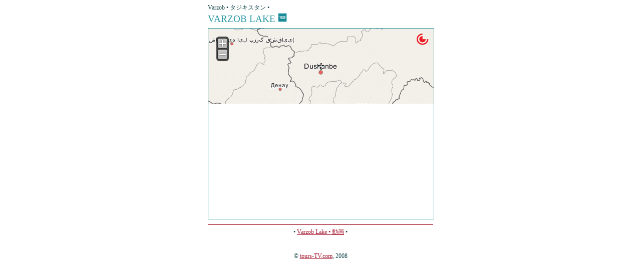

--- FILE ---
content_type: text/html; charset=UTF-8
request_url: http://tours-tv.com/ja/map/Varzob-Lake
body_size: 1964
content:
<!DOCTYPE html PUBLIC "-//W3C//DTD XHTML 1.0 Transitional//EN" 
"http://www.w3.org/TR/xhtml1/DTD/xhtml1-transitional.dtd">
<html>
<head>
<meta http-equiv="Content-Type" content="text/html; charset=UTF-8" />
<title> Varzob:  タジキスタン:  Varzob Lake マップ  - Tours TV</title>
<meta name="description" content="Tours TV - 動画: Varzob Lake ">
<meta name="keywords" content="Varzob Lake, video, tours">
<link href="http://tours-tv.com/css/popup.css" rel="stylesheet" type="text/css">
<script language="JavaScript" type="text/javascript" src="http://tours-tv.com/js/jquery-1.2.3.pack.js"></script>
<link rel="icon" href="http://tours-tv.com/favicon.ico" type="image/x-icon">

	<script src="http://maps.google.com/maps/api/js?sensor=false&libraries=adsense&language=ja&amp;key=AIzaSyCUYorrldhVKRUftiXtiCjrI7bPNgoi2Yk" type="text/javascript"></script>
	<script language="JavaScript" type="text/javascript" src="http://tours-tv.com/js/jquery-1.2.3.pack.js"></script>
<!--	<script language="JavaScript" type="text/javascript" src="http://tours-tv.com/js/jq_gmaps_v3.js"></script>-->
        <!--<script src="https://maps-js.apissputnik.ru/v0.3/sputnik_maps_bundle.min.js"></script>
        <link rel="stylesheet" href="https://maps-js.apissputnik.ru/v0.3/sputnik_maps_bundle.min.css" />-->
        <script language="JavaScript" type="text/javascript" src="http://tours-tv.com/js/initMap.js?ver=1"></script>

	
<script type="text/javascript" charset="utf-8">
var l='ja';
var maxAds=2;
</script>

<div style="height:6px;">
<!--LiveInternet counter--><script type="text/javascript"><!--
document.write("<img src='http://counter.yadro.ru/hit?r"+
escape(document.referrer)+((typeof(screen)=="undefined")?"":
";s"+screen.width+"*"+screen.height+"*"+(screen.colorDepth?
screen.colorDepth:screen.pixelDepth))+";u"+escape(document.URL)+
";h"+escape(document.title.substring(0,80))+";"+Math.random()+
"' width=1 height=1 alt=''>")//--></script><!--/LiveInternet-->
<!--Rating@Mail.ru counter-->
<script language="javascript" type="text/javascript"><!--
d=document;var a='';a+=';r='+escape(d.referrer);js=10;//--></script>
<script language="javascript1.1" type="text/javascript"><!--
a+=';j='+navigator.javaEnabled();js=11;//--></script>
<script language="javascript1.2" type="text/javascript"><!--
s=screen;a+=';s='+s.width+'*'+s.height;
a+=';d='+(s.colorDepth?s.colorDepth:s.pixelDepth);js=12;//--></script>
<script language="javascript1.3" type="text/javascript"><!--
js=13;//--></script><script language="javascript" type="text/javascript"><!--
d.write('<img src="http://d0.c6.b6.a1.top.mail.ru/counter'+'?id=1466383;js='+js+
a+';rand='+Math.random()+'" height="1" width="1" alt="top.mail.ru" border="0">');
if(11<js)d.write('<'+'!-- ')//--></script>
<noscript><img src="http://d0.c6.b6.a1.top.mail.ru/counter?js=na;id=1466383" 
height="1" width="1" alt="top.mail.ru" border="0"></noscript>
<script language="javascript" type="text/javascript"><!--
if(11<js)d.write('--'+'>');//--></script>
<!--// Rating@Mail.ru counter-->

<!-- begin of Top100 code -->
<script id="top100Counter" type="text/javascript" src="http://counter.rambler.ru/top100.jcn?1474970"></script><noscript><img src="http://counter.rambler.ru/top100.cnt?1474970" alt="" width="1" height="1" border="0"></noscript>
<!-- end of Top100 code -->
</div>
<div id="pagepop">

	<p style="margin:0px;">
		Varzob &#8226; 
		タジキスタン &#8226; 
		</p>
	
	<h1>Varzob Lake <span class="small">  
	<a href="#" class="gmaps_container" tabindex="1">
	<img class="imap" src="http://tours-tv.com/i/type25.gif" alt="Go to Varzob Lake " title="Go to  Varzob Lake " height="18" width="18"></a>
	</span></h1>


<span class="clear"></span>

<div style="padding:0px; margin:0px;">
<div id="mainbox">
<div id="map">
<!--<div id="gmaps_container"></div>-->
<div id="map_id"></div>
</div>
</div>
<span class="clear"></span>
</div>
<div class="clear">&nbsp;</div>
<div id="footer">
<p>&#8226; <a href="http://tours-tv.com/ja/video/Varzob-Lake">Varzob Lake &#8226; 動画</a> &#8226;</p>
<p><br>&copy; <a href="http://tours-tv.com/ja/" onclick="window.open('http://tours-tv.com/ja/', 'new2','scrollbars=1,resizable=1,menubar=1,status=1,toolbar=1'); 
return false;">tours-TV.com</a>, 2008</p>
</div>


<script type="text/javascript" charset="utf-8">

// add related icons to map
var locations_data={};
locations_data = { locations:[
{simpleContent: "Varzob Lake", 
maximizedContent: "",
latitude: 38.679044,
longitude: 68.782951,
zoom: 16,
icon:"/i/type25.gif"}

]};

var adformat=google.maps.adsense.AdFormat.VERTICAL_BANNER; //SKYSCRAPER ,BANNER, VERTICAL_BANNER

$(document).ready(function(){
	
	//$("#gmaps_container").addClass("gmaps_cont");
	//google.maps.event.addDomListener(window, 'load', initialize);
        initialize_map();
	
	
});



</script>
</head>
<body>

--- FILE ---
content_type: text/html; charset=UTF-8
request_url: http://wikimapia.org/
body_size: 9032
content:
<!DOCTYPE html PUBLIC "-//W3C//DTD XHTML 1.0 Transitional//EN" "https://www.w3.org/TR/xhtml1/DTD/xhtml1-transitional.dtd">
<html xmlns="https://www.w3.org/2000/svg"  xmlns:v="urn:schemas-microsoft-com:vml">
<head>
<meta http-equiv="content-type" content="text/html; charset=utf-8"/>
<title>Wikimapia - Let's describe the whole world!</title>
<meta name="description" content="Wikimapia is an online editable map - you can describe any place on Earth. Or just surf the map discovering tonns of already marked places." />
<link rel="shortcut icon" href="favicon.ico?660" />
<meta name="google" value="notranslate" />

<link rel="dns-prefetch" href="//maps.googleapis.com" />
<link rel="dns-prefetch" href="//maps.gstatic.com" />
<link rel="dns-prefetch" href="//mts0.googleapis.com" />
<link rel="dns-prefetch" href="//mts1.googleapis.com" />

<link rel="search" type="application/opensearchdescription+xml" title="Wikimapia places" href="https://wikimapia.org/opensearchdescription.xml" />
<!-- Google Maps script -->
<script src="https://maps.googleapis.com/maps/api/js?key=AIzaSyAM1xoacjOIxEUyfQfxbJ1zY0KmxbPDJE4"></script>

<!-- Base classes and utilities -->
<script type="text/javascript" src="
https://ajax.googleapis.com/ajax/libs/jquery/1.9.1/jquery.min.js"></script>
<!-- Wikimapia settings -->
<script type="text/javascript">
(function(settings){
  for(var key in settings){ this[key] = settings[key]; }
})({
      languageIso: "es",
      languagesNative: {"en":"English","es":"Español"},
      forceUserLanguage: parseInt('0', 10),
      stats: { objectsCount: 32772263 },
      cssJsVersion : 660,
      yandexMapsAPIkey : 'ANBRVFEBAAAAMWjqDAIA5eNDETex6Dr3NAcge471Uo4LhboAAAAAAAAAAACtmOfInU5-SDBVAiLMN8WO-L6iYA==',
      bingMapsAPIkey : 'Ak0SDzEKDE50fCHLzaoMkGi3Y_jzmlCLaMNHDChphowf02ZYHdLV3rhtoPlxeffM',
      wikimapiaTileUrlTemplate : 'http://i{picserver}.wikimapia.org/?x={x}&y={y}&zoom={zoom}&r={random}&type={type}&lng={lng}',
      facebookParams: {
        appId: 181571075315633,
        scope: 'email, user_about_me, publish_actions'
      },
      vkontakteParams: { appId: 3948073 },
      googlePlusParams: { appId: '109481717968938371706' },
      socketParams: {
        enable: 0,
        host: 'http://wikimapia.org' || window.location.host,
        port: parseInt('8080' || 90)
      },
//      cdn: { host: 'http://wikimapia.org' }
    });
</script>
<!--[if IE]>
  <style type="text/css">
    #map label { width: auto; display:inline; }
    #map img { max-width: none; max-height: none; }
    .dropdown-menu > li > a:hover, .dropdown-menu > li > a:focus {
      background: #dfdfdf !important;
      filter: none !important;
    }
  </style>
<![endif]-->

<!-- Packed Wikimapia stylesheets -->
<link rel="stylesheet" type="text/css" media="screen" href="/css/bootstrap.css?660" />
<link rel="stylesheet" type="text/css" media="screen" href="/css/app.css?660" />
</head>
<body class="index">
    <div id="fb-root"></div>
    <div id="interfaces-dump">
      <form id="search-form" class="form-search" name="search" method="post" action="/search/">
        <input type="hidden" name="x" value="" />
        <input type="hidden" name="y" value="" />
        <input type="hidden" name="z" value="" />
        <input type="hidden" name="qu" value="" />
        <input type="hidden" name="start" value="0" />
        <input type="hidden" name="jtype" value="" />
        <input type="hidden" name="try" value="0" />
        <div class="input-append dropdown">
            <input type="text" name="q" id="search-input" size="100" autocomplete="off" />
            <button type="submit" id="search-submit" class="btn btn-small btn-danger"><i class="icon icon-white icon-search"></i></button>
        </div>
      </form>
      <div id="coordtable-wrap"></div>
      <div id="dmap">
          <div class="nan">
              <a href="/about/" title="About Wikimapia">About Wikimapia</a>,
              <a href="/country/">All countries</a>,
              <a href="/country/USA/">USA</a>,
              <a href="/country/Canada/">Canada</a>,
              <a href="/country/United_Kingdom/">UK</a>,
              <a href="/country/Australia/">Australia</a>,
              <a href="/country/New_Zealand/">New Zealand</a>,
              <a href="/country/Germany/">Germany</a>,
              <a href="/country/Switzerland/">Switzerland</a>,
              <a href="/country/Italy/">Italy</a>,
              <a href="/country/France/">France</a>,
              <a href="/country/Spain/">Spain</a>,
              <a href="/country/Russia/">Russia</a>,
              <a href="/country/India/">India</a>,
              <a href="/country/Brazil/">Brazil</a> ...
              <hr><a href="/tags/">Tags directory</a>,
              <a href="/tags/lastadd/">Last adds</a>,
              <a href="/tags/moretags1/">Tags page 2</a>,
              <a href="/tags/moretags2/">Tags page 3</a>,
              <a href="/tags/moretags3/">Tags page 4</a>,
              <a href="/tags/moretags4/">Tags page 5</a>,
              <a href="/tags/moretags5/">Tags page 6</a>,
              <a href="/tags/moretags6/">Tags page 7</a>,
              <a href="/tags/moretags7/">Tags page 8</a>,
              <a href="/tags/moretags8/">Tags page 9</a>,
              <a href="/tags/moretags9/">Tags page 10</a> ...
              <a href="https://plus.google.com/109481717968938371706" id="google-plus-connection" rel="publisher">Google+</a>
          </div>
          <div class="description">
              <noscript>
                  Wikimapia is an online editable map - you can describe any place on Earth. Or just surf the map discovering tonns of already marked places.<br></noscript><div id="loading" class="wikimapia">Loading map...</div><noscript><br>We recommend to use a new browser, Firefox is preferrable.
              </noscript>
          </div>
      </div>
    </div>

    <!-- Packed Wikimapia scripts -->
    <script src="/js/application.js?660" type="text/javascript"></script>
    <script type="text/javascript">
    (function(ns){
        var params = ns.Utils.extend({
                                lat : parseFloat('42.3646'),
                lon : parseFloat('-71.1028'),
                lang : window.languageIso,
                localization: {"sets":{"all":{"add-place":"Add place","menu-map-on-your-page":"Map&nbsp;on&nbsp;your&nbsp;page","save-del-marked":"Place marked for deletion.","mtype-satellite":"Satellite","newmsg":"New messages (%1)","profile":"Profile","restore":"Restore","putonpage-text":"To place a part of this map on your site or blog, move\/resize the frame and copy the HTML code below to your page.","putonpage-text1":"Attention: if you want to make a link to this page, use URL on the top of your browser.","enter-username":"Please, enter correct username (only latin letters, numbers).","username-short":"Your username is too short.","enter-email":"Please, enter correct email.","passshort":"Your password is too short.","places-count":"%1 places","savebut":"save","cancelbut":"cancel","changelng-propose":"Change language???","chooselang":"Please, choose language.","filltitle":"Please, fill the title field.","wiki-incor":"Given Wikipedia link is incorrect. Check it or delete it.","zoomin-closer":"Please, ZOOM in closer","move-visible":"Move object to visible area","delete-ask":"Are you sure you want to delete this place?","ask-sure":"Are you sure you want to do this operation?","removebut":"remove","polygonbig":"Polygon is too big, reduce its size","maysendlink":"You may send the link of what you see on the map. Copy URL on the top of your browser!","dismeas":"Distance Measure","total":"Total: %1","show-menu-menu":"Menu","show-menu-zoomin":"Zoom in","created-review":"Note: you created this place, wait others to review it.","uvoted":"Note: you have already voted.","sendmbut":"Send message","ismessage":"Message:","isyourname":"Your username:","show-menu-history":"History","show-menu-add-language":"Add another language","show-menu-edit-page":"Edit","show-menu-photos":"Add\/manage photos","show-menu-polygon":"Edit outline","show-menu-delete":"Delete place","fittowbut":"fit to window","clearalpbut":"clear all points","logout-but":"Logout","user-choosepass2":"Passwords don't match","show-menu-undelete":"Undelete place","menu-forum":"Forum","watchlist":"Watchlist","menu-docs":"Wikimapia documentation","g-sat":"Google satellite","g-map":"Google map","g-hyb":"Google hybrid","g-ter":"Google terrain","transport":"Transport","road":"Road","railroad":"Railroad","ferry":"Ferry","river":"River","patches":"Terrain patches","water":"Water","land":"Land","default-search":"Search categories","no-matches":"No matches","more-lngs":"More languages","users-rank":"Users rank","join-us":"Join us","login":"Login","search-cat":"Search category","add-cat":"Add new category","viewthis":"View","cats":"Categories","editmap":"Edit map","maptype":"Map type","add-outline":"Add outline","click-to-prov":"Click to add information","surecanchan":"Are you sure you want to cancel changes?","alt-source":"Alternative sources","svchng":"Please, save changes.","road-edit":"Roads edit","railroad-edit":"Railroads edit","ferry-edit":"Ferry edit","river-edit":"Rivers edit","help":"help","adding-po":"Adding place outline","adding-po1":"Editing place outline","adding-water":"Adding water","adding-land":"Adding land","showing-cat":"Showing category","addcat":"add category...","rd-ctsaveroad":"Save changes before giving a name.","rd-startnew":"Start new","cancelaction":"Cancel action","rd-makecrossrd":"Make crossroad","rd-movsegabove":"Selected segment above","rd-movsegunder":"Selected segment under","rd-joinpoints":"Join points","rd-attachpoints":"Attach point","loading":"Loading...","rd-stopdraw":"Stop line draw","rd-attach":"Attach (default)","rd-delpoi":"Delete point","rd-type-dirt":"Dirt road","rd-type-courty":"Courtyard road","rd-type-stlow":"Street, low traffic","rd-type-roadhigh":"Road, high traffic","rd-type-highway":"Highway","rd-select":"Start to select","rd-insertpoi":"Insert point","rd-delseg":"Delete segment","rd-cancelsel":"Cancel selection","rd-setnewname":"Set new name","rd-editname":"Edit this name","rd-unsetname":"Clear (unset) name","rd-addriver":"Add riverside","rd-removeriver":"Remove riverside","properties":"Properties","rd-roadtype":"Road type","rd-direction":"Direction","rd-elevation":"Elevation level","rd-el-overpass":"Overpass","rd-el-groundroad":"Ground road","rd-el-tunnel":"Tunnel","saving":"Saving data...","hotel-booking":"Hotel booking","watchlist-countries":"Countries watchlist","pip-unbind-from-parent":"Detach from parent place","pip-alert-select-child-object":"Please, select nested place","zoomcontrol-zoom-in":"Zoom in","zoomcontrol-zoom-out":"Zoom out","zoomcontrol-house":"House","zoomcontrol-street":"Street","zoomcontrol-city":"City","zoomcontrol-country":"Country","zoomcontrol-world":"World","slidecontrol-north":"North","slidecontrol-south":"South","slidecontrol-east":"East","slidecontrol-west":"West","slidecontrol-home":"Home position","stats-menu-title":"Wikimapia statistics","history-rev-full":"revision","old-places":"old places","source-other":"Other","del-pl":"Deleted places","wikimapia-classic":"Wikimapia Classic","g-pan":"Google panoramio","menu-blog":"Wikimapia Blog","mtype-map":"Map","stats-km":"km","history-revert-ask":"You are going to discard this revision. Are you sure?","history-this":"This","history-was-cancelled-by":"was cancelled by rev.","history-undo-ful":"Undo this revision","you-are-creating-new-linear-10":"You are creating a new river name","you-are-creating-new-linear-2":"You are creating a new ferry route name","you-are-creating-new-linear-1":"You are creating a new railroad name","you-are-creating-new-linear-0":"You are creating a new street name","history-road-before":"Before","history-road-after":"After","history-road-lanes":"Lanes","history-road-str-name":"Name","history-road-view-rev":"Viewing revision %","history-road-prev-seg-pos":"Before","history-road-curr-seg-pos":"After","history-road-seg-prop-change":"Properties change","history-this-undo-rev":"This revision undo rev.","wiki-guidelines":"Wikimapia Guidelines","search-did-not-match3":"If you are sure this object exists - help us by","search-did-not-match4":"Adding it","special-pages":"Tools","statusgrid-title":"Status grid","sp-pages-all-levels":"All experience level","sp-pages-10-levels":"1+ level","sp-pages-20-levels":"2+ level","sp-pages-30-levels":"3+ level","sp-pages-40-levels":"4+ level","photos-moderation":"Photos moderation","map-shift":"Satellite images updates list","watchlist-watch-linear":"Linear objects","watchlist-watch-railroads":"Railroads","watchlist-watch-ferry":"Ferry","watchlist-watch-rivers":"Rivers","watchlist-watch-all":"All objects","bug-features-lists":"Bug\/features lists","access-message-banned":"You can't use this feature because you are limited","access-message-banned-communicate":"You temporarily can not use this feature because you are limited from sending PMs, posting in the forum and leaving comments (%details_link), but you can still edit the map.","access-message-banned-edit":"You temporarily can not use this feature because you are limited from editing the map (%details_link), but you can still post in the forum and send PMs.","access-message-banned-full":"You can not use this feature because you are banned (%details_link).","access-message-banned-details-link":"see details","common-please-exit-all-edits":"Please exit all edits!","common-sure-to-cancel-editing":"Are you sure to cancel editing?","mapshift-jsbutton-close":"Close","mapshift-jsbutton-clarify-points":"Set shift","mapshift-jsbutton-edit-points":"Edit points","mapshift-jsbutton-points-useless":"Shift has no effect","mapshift-jsbutton-save-points":"Save shift direction","mapshift-jsbutton-cancel-points-editing":"Cancel editing","mapshift-jsbutton-delete":"Unset shift","mapshift-jsbutton-approve":"Approve","mapshift-jsbutton-decline":"Decline","mapshift-sure-to-delete":"Are you sure to unset this mapshift?","mapshift-sure-to-sign":"Are you sure to sign this mapshift?","mapshift-sure-to-approve":"Are you sure to approve this mapshift?","mapshift-sure-to-decline":"Are you sure to decline this mapshift?","mapshift-points-editing-legend":"The first marker should be located at some specific point on the Wikimapia overlay, such as building corner or roads cross. The second marker should be located at a point on the satellite image that corresponds to the first point. <a href=\\\"http:\/\/wikimapia.org\/forum\/viewtopic.php?f=69&t=7850\\\">More information<\/a>.","mapshift-sure-to-mark-as-useless":"Are you sure that map overlay in this area match the satellite image?","mapshift-has-no-effect-legend":"This shift has no effect. If you disagree, then you need to set shift anchor points or to sign this shift with negative vote to recreate it.","inwiki-navi-prev":"Prev","inwiki-navi-next":"Next","inwiki-navi-photo-of":"Photo %1 of %2","statusgrid-link-to-this-square":"Link to this square","selected-segment-will-be-attached-0":"Selected segment will be attached to the road %1. You will be able to edit the description after save.","selected-segment-will-be-attached-1":"Selected segment will be attached to the railroad %1. You will be able to edit the description after save.","selected-segment-will-be-attached-2":"Selected segment will be attached to the ferry route %1. You will be able to edit the description after save.","selected-segment-will-be-attached-10":"Selected segment will be attached to the river %1. You will be able to edit the description after save.","statusgrid-button-close":"Close","statusgrid-zoom-farther":"(You are out of statistic range. Please zoom out.)","statusgrid-zoom-closer":"(You are out of statistic range. Please zoom in.)","statusgrid-button-back":"Back to status grid","history-rev-approved-by":"This revision is approved by: %1","history-rev-not-approved":"This revision is not approved","history-button-approve":"Approve","history-revision-comment-title":"Briefly describe the changes you have made","history-revision-comment-title-confirm":"Edit summary (optional):","history-revision-comment-open":"Enter edit summary (optional)","edit-set-protection":"Protect","edit-unset-protection":"Remove protection","edit-ask-protection":"You are going to protect this object. While protection is in place only Advanced Users will be able to edit it. After 7 days the protection will be removed automatically.%break%Please enter the reason:","edit-ask-unprotection":"You are going to remove protection from this object.%break%Please enter the reason:","access-message-protected":"Sorry, this object is temporary protected in response to an ongoing high risk of vandalism.","mapshift-jstoolbar-title":"Mapshift","mapshift-jstoolbar-welcome-question":"Please look carefully, does the map overlay match the satellite image?","mapshift-jsbutton-add-vector":"No, the overlay needs shifting","mapshift-jsbutton-edit-vector":"No, the overlay needs shifting","mapshift-jsbutton-useless-vector":"Yes, it is fine","mapshift-jsbutton-edit-area":"Edit shift area and options","mapshift-jsbutton-cancel-area-editing":"Cancel","mapshift-jsbutton-save-area":"Save shift area and options","mapshift-area-legend-shift-places":"Shift places","mapshift-area-legend-shift-linear":"Shift roads\/linear","mapshift-area-legend-yes":"Yes","mapshift-area-legend-no":"No","mapshift-area-legend-date-of-shift":"Date of satellite update","mapshift-area-legend-manual":"Manual","mapshift-area-legend-manual-link":"Map overlay shifting","mapshift-vector-legend-brief-help":"The first marker should be located at some specific point on the Wikimapia overlay, such as building corner or roads cross. The second marker should be located at a point on the satellite image that corresponds to the first point.","categories-system-create-new":"Create new category","categories-system-create-new-alert":"Are you sure you want to create category","watchlist-watch-comments":"Comments","rd-splitpoint":"Split point","linear-segment-author":"Author","apply":"apply","rd-type-bicycle":"Cycleway","rd-type-footwalk":"Footpath","rd-type-narrow":"Narrow guage","rd-type-lightrail":"Lightrail \/ Metro","rd-type-streetcar":"Streetcar","y-map":"Yandex Map","y-hyb":"Yandex Hybrid","y-sat":"Yandex Satellite","b-map":"Bing Map","b-hyb":"Bing Hybrid","b-sat":"Bing Satellite","o-map":"Ovi Map","o-hyb":"Ovy Hybrid","yh-sat":"Yahoo Satellite","mtype-woverlay":"Wikimapia Satellite","mtype-wmap":"Wikimapia Map","mapshift-area-legend-shift-vectors-list":"Details","mapshift-area-legend-shift-vectors-list-show":"show","mapshift-area-legend-shift-vectors-list-hide":"hide","mapshift-area-legend-shift-vectors-list-good":"Accepted vector","mapshift-area-legend-shift-vectors-list-bad":"Rejected vector","mapshift-area-legend-shift-vectors-list-none":"Shift is not needed","mapshift-area-legend-shift-vectors-list-empty":"This shift is empty","mapshift-area-legend-shift-vectors-needed-count":"This area requires %n% more users to participate","sp-pages-50-levels":"5+ level","geoloc":"My location","menu-report":"Report a bug","show-menu-cancel-deletion":"Cancel deletion","menu-about":"About Wikimapia","del-marked-short":"marked for deletion","you-are-attaching-to-linear-0":"You are attaching segments to the existing street","you-are-attaching-to-linear-1":"You are attaching segments to the existing railroad","you-are-attaching-to-linear-2":"You are attaching segments to the existing ferry route","you-are-attaching-to-linear-10":"You are attaching segments to the existing river","hotels-price-from":"from","wikimapia-extras":"Extras","wikimapia-old":"Old Wikimapia","level-up-1":"Thanks for joining us! As a registered user you have now been granted the first Wikimapia user level. Now you can edit places created by others and upload photos. Read more about editing the map <a href=\\\"http:\/\/wikimapia.org\/docs\/Quick_start\\\" target=\\\"_blank\\\">here<\/a>. Have a nice start and good luck!\\nPro tip: Taking the time to make accurate outlines with the polygon tool will give you more recognition.","level-up-11":"Excellent! You have reached the second user level. Now you can create and edit roads, rivers, railroads on Wikimapia. Read about how to edit linear features <a href=\\\"http:\/\/wikimapia.org\/docs\/Linear_features\\\" target=\\\"_blank\\\">here<\/a>. Don't stop!\\nPro tip: When marking roads and rivers, don't forget to zoom in more and add more points for curves. Quality is the road to success!","level-up-21":"You're unstoppable! It is now the third user level. Wikimapia community thanks you for your contribution!\\nPro tip: Adding a suitable category gives places an identity and makes searches much more easier!","level-up-31":"You have just reached 4th user level by sharing your knowledge and helping other people. Great, keep up the good work!\\nPro tip: Distinguishing between buildings and non-buildings with the building check box will make you distinguished!","level-up-41":"You have once again proved yourself as a knowledgeable and experienced user by reaching the 5th user level. Keep going!\\nPro tip: You'll get more exposure and your edits will be more interesting if you add a description about your places!","level-up-51":"Wow! Your user level is now 6. It's a real achievement! People from all over the world will be grateful for the knowledge and effort you've put into Wikimapia for them.\\nPro tip: People have <em>read<\/em> how good your places are, now let them <em>see<\/em> how good they are. Do this by adding photos of the places you mark!","level-up-61":"You have just reached the 7th user level. One more step and you will be on the on the top!","level-up-71":"User level 8! You are now at the top, we've ran out of levels! But it's not the end - please keep on bringing your knowledge to the world and see what's next.","answer-how-know":"Please take a couple of seconds to answer a question","question-how-know":"How did you learn about us?","answer-how-know-choose":"choose","answer-how-know-other-social":"Other social network","answer-how-know-other-search":"Other search engine","button-how-know-ok":"OK","button-how-know-skip":"Skip","answer-how-know-thank":"Thank you!","poly-click-to-start":"Click on the map to start drawing","poly-finish-polygon":"Finish polygon before saving","experience-points-count":"%1 experience points","switch-to-satellite":"Please, switch to satellite view in order to edit","add-poly-describe":"Outline the place on the map then describe it","edit-reset-sure":"Are you sure you want to do that? Your input will be lost!","all-tools":"All tools","topmenu-donate":"Donate to Wikimapia","cityguide-tab-map-meta-descr":"Map of %city% city \u2013 Explore city map of %city% city with hospitals, hotels, airports, roads, museums etc.","cityguide-tab-map-meta-keywords":"%city% map, %city% city map, map of %city%","cityguide-tab-tagged-title":"%category% in %city% city","cityguide-tab-tagged-meta-keywords":"%city% %category% list, %category% of %city%","cityguide-page-num-title":"Page %num%","cityguide-tab-streets-meta-descr":"Complete list of streets in %city% city. All streets in %city% city","cityguide-tab-streets-meta-keywords":"%city% city streets,streets of %city% city","cityguide-photos-title":"%place% in %city% city","cityguide-tab-photos-meta-descr":"Best photos of %city% city. Recent photos in %city% city","cityguide-tab-photos-meta-keywords":"%city% city photos, photos of %city% city","cityguide-tab-main-title-button":"Overview","cityguide-tab-map-title-button":"Map","cityguide-tab-comments-title-button":"Comments","cityguide-tab-photos-title-button":"Photos","cityguide-tab-tags-title-button":"Tags","cityguide-tab-streets-title-button":"Streets","show-menu-promote":"Promote this place","poly-rotate":"Rotate","poly-rotate-stop":"Stop rotating","done":"Done","cityguide-tag-objects-text":"Browse all %city% city places with category \\\"%category%\\\". All of them were added by volunteers and locals around the world.","poly-scale":"Scale","poly-scale-stop":"Stop scaling","search-for":"Search for %1","add-place-here":"Add new place here","category-activity":"Activity","poly-edit":"Edit","no-objects-found":"No objects found","no-objects-selected":"No objects selected","edit-bounds":"Edit bounds to contain objects you want to edit","select-edit-polygons":"Select objects and edit their outlines","show-objects":"Show objects","something-wrong":"Something went wrong, please repeat the last action","poly-delete-outline":"Delete outline","poly-cancel-edit":"Cancel your edit","poly-continue-drawing":"Continue drawing","poly-continue-editing":"Continue editing","ny-notification":"Win a New Year present from Wikimapia!","show-menu-on-map":"Show on map","distlistbut":"Back to list","linear-cancel-edit":"Discard your edit","linear-continue-editing":"Continue editing","h-map":"Here Map","h-sat":"Here Satellite","h-hyb":"Here Hybrid","edit-unfinished-exit":"You haven't finished editing. Do you want to leave without saving?","exit-editor":"You are going to exit editor","show-menu-cancel-undeletion":"Cancel undeletion","delete-select-reason":"Please, select a reason","polygon-merge-points":"Merge points","polygon-close-poly":"Close outline","polygon-merge-leave":"Leave as is","poly-ortho":"Square the corners","poly-circularize":"Turn into circle","poly-scale-cancel":"Cancel scaling","poly-rotate-cancel":"Cancel rotation","poly-click-to-complete":"Click first point to complete drawing","category-no-objects-found":"No objects found, zoom out or drag the map","awards-tell-friends":"Tell your friends:","motto":"Wikimapia - Let's describe the whole world!"}},"name":"English","lang":"en"},
                langName : window.languagesNative[window.languageIso],
                zoom : 12,
                user: {"newMessages":0,"id":0,"name":"","level":1}
            }, ns.Control.URLHash.parseHash(window.location.hash, true));
	params.base   = "w";
        params.center = new ns.LatLng(params.lat, params.lon);
        params.lang = ns.Lang.selectUserLanguage(params.lang, this.forceUserLanguage);
        this.app = new ns.App(params);
    })(window.Wikimapia);
    </script>
</body>
</html>


--- FILE ---
content_type: text/css
request_url: http://wikimapia.org/css/app.css?660
body_size: 52164
content:
body{padding:0}html,body{overflow:hidden;height:100%;min-height:100%}body.index{background:url('[data-uri]') no-repeat center center}#wikimapia{width:100%;height:100%;background:#fdfdfd;min-height:100%}#interfaces-dump{display:none}.hidden{display:none}.shown,.show{display:block}#wm-NY{padding:10px;background:#fff;border:1px solid #999;-webkit-box-shadow:0 0 5px rgba(0,0,0,.5);-moz-box-shadow:0 0 5px rgba(0,0,0,.5);box-shadow:0 0 5px rgba(0,0,0,.5);max-height:300px;overflow:auto}#wm-NY .data{font-size:11px}::-webkit-scrollbar{width:10px;height:6px}::-webkit-scrollbar-button:start:decrement,::-webkit-scrollbar-button:end:increment{height:0;display:block;background-color:transparent}::-webkit-scrollbar-track-piece{background-color:transparent;-webkit-border-radius:6px}::-webkit-scrollbar-thumb:vertical{height:50px;width:8px;margin:0 1px;background-color:#999;-webkit-border-radius:6px}::-webkit-scrollbar-thumb:horizontal{width:50px;background-color:#999;-webkit-border-radius:3px}#map{min-height:100%;width:100%;height:100%;background:#ccd;overflow:hidden;position:relative;z-index:1100;margin-left:0;margin-right:0}#map #map-center-cross{position:absolute;width:13px;height:13px;top:50%;left:50%;margin:-6px 0 0 -6px;pointer-events:none;z-index:800}#wikimapia-top-panel{width:100%;height:30px;display:block;position:absolute;top:0;left:0;z-index:1900;-webkit-box-shadow:0 0 5px #000;-moz-box-shadow:0 0 5px #000;box-shadow:0 0 5px #000}#wikimapia-top-panel.embedded,#wikimapia-top-panel.embedded .navbar-inner{background:transparent none;-webkit-box-shadow:none;-moz-box-shadow:none;box-shadow:none;float:right;height:0}#wikimapia-top-panel .container{width:100%}#wikimapia-top-panel .navbar-inner{min-height:20px;background:0;background:rgba(0,0,0,.8);border-bottom:0;height:31px;background-color:rgba(0,0,0,.58);background-image:-moz-linear-gradient(top,rgba(0,0,0,.5),rgba(0,0,0,.7));background-image:-webkit-gradient(linear,0 0,0 100%,from(rgba(0,0,0,.5)),to(rgba(0,0,0,.7)));background-image:-webkit-linear-gradient(top,rgba(0,0,0,.5),rgba(0,0,0,.7));background-image:-o-linear-gradient(top,rgba(0,0,0,.5),rgba(0,0,0,.7));background-image:linear-gradient(to bottom,rgba(0,0,0,.5),rgba(0,0,0,.7));background-repeat:repeat-x;filter:progid:DXImageTransform.Microsoft.gradient(startColorstr='#80000000', endColorstr='#b3000000', GradientType=0)}#wikimapia-top-panel ul.level-0{height:22px;margin-top:2px}#wikimapia-top-panel ul.level-0>.list-item>a.menu-link{height:22px;padding-top:8px}#wikimapia-top-panel .wm-menu ul.level-1{margin-top:1px;margin-left:-6px;padding-top:0}#wikimapia-top-panel .dropdown .caret{border-top-color:#fff;border-bottom-color:#fff;margin-top:7px;margin-left:5px}#wikimapia-top-panel #top-panel-google-plus-button{width:50px;height:24px;display:block;float:right;margin-top:5px}#wikimapia-top-panel #top-panel-facebook-button{width:80px;height:24px;display:block;float:right;margin-top:5px}#wikimapia-top-panel #top-panel-vkontakte-button{background-color:#2F6289;border-right:1px solid rgba(255,255,255,.15);border-left:1px solid rgba(255,255,255,.15);cursor:pointer;display:block;float:right;position:relative;width:32px;height:31px;-webkit-transition:background-color .2s ease-in;-moz-transition:background-color .2s ease-in;-o-transition:background-color .2s ease-in;transition:background-color .2s ease-in;z-index:999}#wikimapia-top-panel #top-panel-vkontakte-button:hover{background-color:#5B7FA6}#wikimapia-top-panel #top-panel-vkontakte-button .vk-logo{background-image:url('[data-uri]');-webkit-border-radius:6px;-moz-border-radius:6px;border-radius:6px;display:block;margin:4px 5px;width:22px;height:22px}#wikimapia-top-panel #wikimapia-vk-group-widget-container{background:#fff;-webkit-border-radius:0 0 5px 5px;-moz-border-radius:0 0 5px 5px;border-radius:0 0 5px 5px;display:block;min-height:150px;max-height:220px;overflow:hidden;position:relative;top:0;left:-1px;-webkit-transition:height .3s ease-in;-moz-transition:height .3s ease-in;-o-transition:height .3s ease-in;transition:height .3s ease-in;width:220px}#wikimapia-top-panel #top-panel-ny-button{width:40px;height:29px;display:block;background-color:#d51a1a;color:#fff;float:right;cursor:pointer;-webkit-border-radius:0;-moz-border-radius:0;border-radius:0;font-weight:100;text-align:center}#wikimapia-top-panel .progressbar{display:block;background-color:#d51a1a;height:0;position:absolute;top:31px;-webkit-transition:width .5s ease-in;-moz-transition:width .5s ease-in;-o-transition:width .5s ease-in;transition:width .5s ease-in;z-index:9}#wikimapia-top-panel .progressbar.finish{-webkit-transition:height .2s ease-in;-moz-transition:height .2s ease-in;-o-transition:height .2s ease-in;transition:height .2s ease-in}#wikimapia-top-panel.embedded .progressbar{top:0}.embedded #top-panel-bg,.embedded .navbar.embedded,.embedded #wikimapia-logo-text{display:none}#wikimapia-main-logo{display:block;float:left;height:24px;width:120px;position:absolute;top:4px;left:32px}.embedded #wikimapia-main-logo{position:relative;float:right;width:24px;margin:10px 10px 0 0;left:0;top:0}#wikimapia-main-logo div{float:left}#wikimapia-logo-icon,#wikimapia-logo-text{display:block;height:24px;background-image:url(/img/sprite.png);background-repeat:no-repeat}#wikimapia-logo-icon{width:24px}#wikimapia-logo-text{width:96px;background-position:-24px 0}#wikimapia-top-panel{}#wikimapia-top-panel .menu-link{height:18px;padding-top:4px}#wikimapia-top-panel .menu-link span{line-height:18px}#wikimapia-top-panel ul.level-1{border-top:0;margin-top:4px}#wikimapia-top-panel ul.level-1 a:hover .caret{border-left-color:#000}#wikimapia-top-panel ul.level-1 .menu-icon{margin-top:2px}#wikimapia-top-panel ul.level-0{display:block;position:absolute;width:600px;height:25px}#wikimapia-top-panel ul.level-0>li.list-item{float:left;margin:0 4px;position:relative;min-height:26px}#wikimapia-top-panel ul.level-0>li>a.menu-link:hover{color:#f51a1a;text-shadow:none}#wikimapia-top-panel ul.level-0>li>ul{width:180px;padding-bottom:3px;-webkit-border-radius:0 0 3px 3px;-moz-border-radius:0 0 3px 3px;border-radius:0 0 3px 3px}#wikimapia-top-panel ul.level-0 ul{background:url(/img/grey.png);background:rgba(0,0,0,.9)}#wikimapia-top-panel ul.level-0 .menu-link{background:0}#wikimapia-top-panel ul.level-2{margin-top:-2.3em}#wikimapia-top-panel .lang-iso-name{color:#fff;padding-left:0;margin-right:3px}#wikimapia-top-panel a.menu-link span.new-message-indicator{color:#fff;background:#f51a1a;padding:4px 4px 3px;float:left;-webkit-border-radius:0 0 3px 3px;-moz-border-radius:0 0 3px 3px;border-radius:0 0 3px 3px;margin-top:-4px;line-height:17px;color:#fff;border:1px solid #400;border-width:0 1px 1px;text-shadow:1px 1px 1px #000;font-size:11px}#wikimapia-top-panel a.menu-link span.new-message-indicator span.menu-icon{width:14px;height:15px;padding-right:0}.navbar .nav>li>a,.navbar .nav>li>a:focus,.navbar .nav>li>a:hover{color:#f71a1a;font-size:16px;font-weight:400;padding:4px;line-height:16px;text-shadow:none}#wikimapia-top-panel .dropdown-menu a{font-size:14px}#wikimapia-top-panel .nav>li{margin-right:0}#wikimapia-top-panel ul.level-1 .modifier:hover{-ms-filter:progid:DXImageTransform.Microsoft.gradient(startColorstr='#cc000000', endColorstr='#cc000000');filter:progid:DXImageTransform.Microsoft.gradient(startColorstr='#e6000000', endColorstr='#e6000000');background:rgba(0,0,0,.8)}#wikimapia-top-panel .level-0>.item-3.dropdown>a .caret{display:inline-block}#wikimapia-top-panel #current-language{color:#fff;font-size:13px;line-height:13px;margin-top:2px;display:inline-block}#wikimapia-top-panel #donate-menu{position:relative;float:right;max-width:20%;overflow:hidden;margin-right:15px}#wikimapia-top-panel #donate-menu ul{position:inherit;float:right}#wikimapia-top-panel #donate-menu ul li{float:right}.category-count{color:#999}.status-bar{top:30px;height:0;width:100%;display:block;overflow:hidden;float:left;left:0;-ms-filter:progid:DXImageTransform.Microsoft.gradient(startColorstr='#b3000000', endColorstr='#b3000000');filter:progid:DXImageTransform.Microsoft.gradient(startColorstr='#e6000000', endColorstr='#e6000000');background:rgba(0,0,0,.7)}.status-bar.status-bar-bottom{bottom:0;top:inherit}.status-bar.baloon{-webkit-border-radius:5px;-moz-border-radius:5px;border-radius:5px;top:42px;left:50%;width:auto;max-width:60%}.status-bar a:hover{color:#f51a1a}.status-bar .content{display:block;width:100%;font-size:13px;font-weight:700;float:left;text-align:center}.status-bar .content .status-icon{margin:-8px 5px 0 14px;vertical-align:middle}.status-bar .content .status-icon,.status-bar .content .status-text,.status-bar .content .buttons-block{display:table-cell;display:inline-block!important}.status-bar .content .status-text,.status-bar .content .help{color:#fff}.status-bar .content .help{color:#999}.status-bar .content .help:hover{color:#fff}.status-bar .content .status-text{line-height:20px;margin:13px 5px;cursor:default}.status-bar .content .help{text-decoration:underline}.status-bar .content .buttons-block{text-align:right;margin:9px 7px;vertical-align:top}.status-bar .content .buttons-block .btn{font-size:14px;margin-right:8px}.status-bar .content .category-link{text-decoration:underline;cursor:pointer;border-radius:5px;padding:0 5px 4px;color:#fff;-webkit-transition:background-color .1s ease-in;-moz-transition:background-color .1s ease-in;-o-transition:background-color .1s ease-in;transition:background-color .1s ease-in}.status-bar .content .category-link:hover{background-color:#d51a1a}.status-bar .content #save-button{font-size:1.4em;text-shadow:0 -1px 0 rgba(0,0,0,.9)}.status-bar .category-activity{cursor:pointer;text-align:left;margin-right:14px;margin-top:-3px;z-index:1000;vertical-align:middle;height:15px}.status-bar .category-activity .text{color:#222;display:none;left:19px;text-shadow:none;overflow:hidden;-webkit-transition:all .2s ease-in;-moz-transition:all .2s ease-in;-o-transition:all .2s ease-in;transition:all .2s ease-in;text-overflow:ellipsis;vertical-align:top;line-height:11px}.status-bar .category-activity .text:hover{color:#fff;text-decoration:none;text-shadow:0 1px 0 #555}.status-bar .category-activity:hover .text{display:inline-block;padding-right:4px;text-indent:0}#summary-field{display:block;float:left;clear:both;padding:5px 4px 2px;width:100%;margin:0}#open-summary,#summary-field label span,.status-bar .sub{color:#fff}#open-summary{border-bottom:1px dotted #ddd;cursor:pointer}#summary-field input{width:95%;margin:4px 0 0}.embedded .status-bar .mode-string,.map-narrow .status-bar .mode-string{display:none}.embedded .status-bar{top:inherit;bottom:0}.embedded .status-bar .lead{font-size:12px}.embedded .status-bar .content .status-text{margin:5px;vertical-align:top}.embedded .status-bar .status-icon{margin-top:8px}.embedded .status-bar .buttons-block{margin-top:4px}.embedded .status-bar .buttons-block .btn{font-size:12px}.embedded .status-bar .category-activity{display:none}@-moz-document url-prefix(){.status-bar .content .buttons-block{margin-bottom:-7px}}.alertify-cover{position:fixed;z-index:9998;top:0;bottom:0;left:0;right:0;background:rgba(0,0,0,.5)}.alertify-dialog{position:fixed;z-index:99999;top:45%;left:50%;opacity:1;filter:alpha(opacity=100);-webkit-transition:all 1ms cubic-bezier(0.42,0,1,1);-moz-transition:all 1ms cubic-bezier(0.42,0,1,1);-o-transition:all 1ms cubic-bezier(0.42,0,1,1);transition:all 1ms cubic-bezier(0.42,0,1,1)}.alertify-resetFocus{border:0;clip:rect(0 0 0 0);height:1px;width:1px;margin:-1px;padding:0;overflow:hidden;position:absolute}.alertify-text{margin-bottom:15px;width:100%;font-size:100%;-webkit-box-sizing:border-box;-moz-box-sizing:border-box;box-sizing:border-box}.alertify-button,.alertify-button:hover,.alertify-button:active,.alertify-button:visited{background:0;text-decoration:none;border:0;line-height:1.5;font-size:100%;display:inline-block;cursor:pointer;margin-left:5px}.is-alertify-cover-hidden{display:none}.is-alertify-dialog-hidden{opacity:0;display:none;-webkit-transform:translate(0,-150px);-moz-transform:translate(0,-150px);-ms-transform:translate(0,-150px);-o-transform:translate(0,-150px);transform:translate(0,-150px)}:root *>.is-alertify-dialog-hidden{display:block;top:-100%}.alertify-logs{position:fixed;z-index:9999}.alertify-log{position:relative;display:block;opacity:0;filter:alpha(opacity=0);-webkit-transition:all 500ms cubic-bezier(0.175,.885,.32,1.275);-moz-transition:all 500ms cubic-bezier(0.175,.885,.32,1.275);-o-transition:all 500ms cubic-bezier(0.175,.885,.32,1.275);transition:all 500ms cubic-bezier(0.175,.885,.32,1.275)}.is-alertify-log-showing{opacity:1;filter:alpha(opacity=100)}.is-alertify-log-hidden{opacity:0;filter:alpha(opacity=0)}.alertify-dialog{width:550px;margin-left:-275px;background:#fff;border:1px solid #8e8e8e;border:1px solid rgba(0,0,0,.3);-webkit-border-radius:6px;-moz-border-radius:6px;border-radius:6px;-webkit-box-shadow:0 3px 7px rgba(0,0,0,.3);-moz-box-shadow:0 3px 7px rgba(0,0,0,.3);box-shadow:0 3px 7px rgba(0,0,0,.3);-webkit-background-clip:padding;-moz-background-clip:padding;background-clip:padding}.alertify-message{padding:15px;margin:0;font-size:1.25em;font-weight:200}.alertify-message em{font-size:.875em}.alertify-text-wrapper{padding:0 15px}.alertify-text{color:#555;color:red;-webkit-border-radius:4px;-moz-border-radius:4px;border-radius:4px;padding:8px;background-color:#fff;border:1px solid #ccc;-webkit-box-shadow:inset 0 1px 1px rgba(0,0,0,.075);-moz-box-shadow:inset 0 1px 1px rgba(0,0,0,.075);box-shadow:inset 0 1px 1px rgba(0,0,0,.075);min-height:30px}.alertify-text:focus{border-color:rgba(82,168,236,.8);outline:0;-webkit-box-shadow:inset 0 1px 1px rgba(0,0,0,.075),0 0 8px rgba(82,168,236,.6);-moz-box-shadow:inset 0 1px 1px rgba(0,0,0,.075),0 0 8px rgba(82,168,236,.6);box-shadow:inset 0 1px 1px rgba(0,0,0,.075),0 0 8px rgba(82,168,236,.6)}#alertify-form{margin-bottom:0}.alertify-buttons{padding:14px 15px 15px;background:#f5f5f5;border-top:1px solid #ddd;-webkit-border-radius:0 0 6px 6px;-moz-border-radius:0 0 6px 6px;border-radius:0 0 6px 6px;-webkit-box-shadow:inset 0 1px 0 #fff;-moz-box-shadow:inset 0 1px 0 #fff;box-shadow:inset 0 1px 0 #fff;text-align:right}.alertify-button{cursor:pointer;color:#333;text-shadow:0 1px 1px rgba(255,255,255,.75);background-color:#f5f5f5;background-image:-moz-linear-gradient(top,#fff,#e6e6e6);background-image:-webkit-gradient(linear,0 0,0 100%,from(#fff),to(#e6e6e6));background-image:-webkit-linear-gradient(top,#fff,#e6e6e6);background-image:-o-linear-gradient(top,#fff,#e6e6e6);background-image:linear-gradient(to bottom,#fff,#e6e6e6);background-repeat:repeat-x;filter:progid:DXImageTransform.Microsoft.gradient(startColorstr='#ffffffff', endColorstr='#ffe6e6e6', GradientType=0);border-color:#e6e6e6 #e6e6e6 #bfbfbf;border-color:rgba(0,0,0,.1) rgba(0,0,0,.1) rgba(0,0,0,.25);*background-color:#e6e6e6;filter:progid:DXImageTransform.Microsoft.gradient(enabled=false);border:1px solid #ccc}.alertify-button:hover,.alertify-button:focus,.alertify-button:active,.alertify-button.active,.alertify-button.disabled,.alertify-button[disabled]{color:#333;background-color:#e6e6e6;*background-color:#d9d9d9}.alertify-button:active,.alertify-button.active{background-color:#ccc \9}.alertify-button,.alertify-button:hover,.alertify-button:focus,.alertify-button:active{margin-left:10px;-webkit-border-radius:4px;-moz-border-radius:4px;border-radius:4px;font-weight:400;padding:4px 12px;text-decoration:none;-webkit-box-shadow:inset 0 1px 0 rgba(255,255,255,.2),0 1px 2px rgba(0,0,0,.05);-moz-box-shadow:inset 0 1px 0 rgba(255,255,255,.2),0 1px 2px rgba(0,0,0,.05);box-shadow:inset 0 1px 0 rgba(255,255,255,.2),0 1px 2px rgba(0,0,0,.05);background-color:rgba(255,255,255,.18);background-image:-moz-linear-gradient(top,rgba(255,255,255,.3),rgba(255,255,255,0));background-image:-webkit-gradient(linear,0 0,0 100%,from(rgba(255,255,255,.3)),to(rgba(255,255,255,0)));background-image:-webkit-linear-gradient(top,rgba(255,255,255,.3),rgba(255,255,255,0));background-image:-o-linear-gradient(top,rgba(255,255,255,.3),rgba(255,255,255,0));background-image:linear-gradient(to bottom,rgba(255,255,255,.3),rgba(255,255,255,0));background-repeat:repeat-x;filter:progid:DXImageTransform.Microsoft.gradient(startColorstr='#4dffffff', endColorstr='#00ffffff', GradientType=0)}.alertify-button:focus,.alertify-button:hover{outline:0;-webkit-transition:background-position .1s linear;-moz-transition:background-position .1s linear;-o-transition:background-position .1s linear;transition:background-position .1s linear}.alertify-button:active{position:relative;-webkit-box-shadow:inset 0 2px 4px rgba(0,0,0,.15),0 1px 2px rgba(0,0,0,.05);-moz-box-shadow:inset 0 2px 4px rgba(0,0,0,.15),0 1px 2px rgba(0,0,0,.05);box-shadow:inset 0 2px 4px rgba(0,0,0,.15),0 1px 2px rgba(0,0,0,.05)}.alertify-button-cancel,.alertify-button-cancel:hover,.alertify-button-cancel:focus,.alertify-button-cancel:active{text-shadow:0 -1px 0 rgba(255,255,255,.75);border:1px solid #bbb;color:#333}.alertify-button-ok,.alertify-button-ok:hover,.alertify-button-ok:focus,.alertify-button-ok:active{color:#fff;background-color:#d5331a;background-image:-moz-linear-gradient(top,#d51a1a,#d5581a);background-image:-webkit-gradient(linear,0 0,0 100%,from(#d51a1a),to(#d5581a));background-image:-webkit-linear-gradient(top,#d51a1a,#d5581a);background-image:-o-linear-gradient(top,#d51a1a,#d5581a);background-image:linear-gradient(to bottom,#d51a1a,#d5581a);background-repeat:repeat-x;filter:progid:DXImageTransform.Microsoft.gradient(startColorstr='#ffd51a1a', endColorstr='#ffd5581a', GradientType=0);border-color:#d5581a #d5581a #913c12;*background-color:#d5581a;filter:progid:DXImageTransform.Microsoft.gradient(enabled=false);text-shadow:0 -1px 0 rgba(0,0,0,.25);border:1px solid #04c;border-color:#04c #04c #002a80;border-color:rgba(0,0,0,.1) rgba(0,0,0,.1) rgba(0,0,0,.25);color:#fff}.alertify-button-ok:hover,.alertify-button-ok:hover:hover,.alertify-button-ok:focus:hover,.alertify-button-ok:active:hover,.alertify-button-ok:focus,.alertify-button-ok:hover:focus,.alertify-button-ok:focus:focus,.alertify-button-ok:active:focus,.alertify-button-ok:active,.alertify-button-ok:hover:active,.alertify-button-ok:focus:active,.alertify-button-ok:active:active,.alertify-button-ok.active,.alertify-button-ok:hover.active,.alertify-button-ok:focus.active,.alertify-button-ok:active.active,.alertify-button-ok.disabled,.alertify-button-ok:hover.disabled,.alertify-button-ok:focus.disabled,.alertify-button-ok:active.disabled,.alertify-button-ok[disabled],.alertify-button-ok:hover[disabled],.alertify-button-ok:focus[disabled],.alertify-button-ok:active[disabled]{color:#fff;background-color:#d5581a;*background-color:#be4f17}.alertify-button-ok:active,.alertify-button-ok:hover:active,.alertify-button-ok:focus:active,.alertify-button-ok:active:active,.alertify-button-ok.active,.alertify-button-ok:hover.active,.alertify-button-ok:focus.active,.alertify-button-ok:active.active{background-color:#a84514 \9}@media only screen and (max-width:680px){.alertify-dialog{width:90%;left:5%;margin:0;-webkit-box-sizing:border-box;-moz-box-sizing:border-box;box-sizing:border-box}}.alertify-logs{position:absolute;z-index:9999;top:72px;right:30px;width:280px}.alertify-log{margin-top:5px;right:-300px;padding:8px 16px 7px;-webkit-border-radius:6px;-moz-border-radius:6px;border-radius:6px;font-size:13px;-webkit-box-shadow:0 0 5px #000;-moz-box-shadow:0 0 5px #000;box-shadow:0 0 5px #000}.alertify-log span{cursor:pointer}.alertify-log .menu-icon{display:inline-block;margin:-2px 2px 2px 0;vertical-align:middle}.alertify-log .close{line-height:15px;color:#fff;font-weight:400;text-shadow:none}.alertify-log .count{color:#fff;font-weight:700}.alertify-log-info{color:#f71a1a;border:1px solid #000;-ms-filter:progid:DXImageTransform.Microsoft.gradient(startColorstr='#cc000000', endColorstr='#cc000000');filter:progid:DXImageTransform.Microsoft.gradient(startColorstr='#e6000000', endColorstr='#e6000000');background:rgba(0,0,0,.8);padding:8px 14px}.alertify-log-error{color:#B94A48;background:#F2DEDE;background:#fff;background:rgba(255,255,255,.9);border:1px solid #eed3d7;border:1px solid #555;border:1px solid rgba(50,50,50,.6);font-size:14px}.alertify-log-error .close{color:#222}.alertify-log-success{color:#468847;background:#DFF0D8;border:1px solid #d6e9c6}.is-alertify-log-showing{right:0}.is-alertify-log-hidden{right:-300px}.alertify-close-icon{position:relative;left:-7px}.polygon-notification{font-size:1.2em;display:block;padding-left:20px}.polygon-notification .menu-icon{float:left;margin-left:-24px;margin-top:2px}.exprience-notification h4{color:#fff}.exprience-notification h4,.exprience-notification li{cursor:pointer}.exprience-notification h4:hover,.exprience-notification li:hover{text-decoration:underline}.new-year-notification{background-image:url(/img/news/ny_box.gif?5);background-repeat:no-repeat;background-position:left center;padding:20px 0 0 115px;min-height:100px;color:#fff;font-size:15px;cursor:pointer}.new-year-notification:hover{text-decoration:underline}@-webkit-keyframes bounceInDown{0%{opacity:0;-webkit-transform:translateY(-2000px)}20%{opacity:1;-webkit-transform:translateY(30px)}30%{-webkit-transform:translateY(-10px)}40%{-webkit-transform:translateY(0)}45%{-webkit-transform:perspective(200px) rotateY(90deg)}55%{-webkit-transform:perspective(200px) rotateY(-10deg)}85%{-webkit-transform:perspective(200px) rotateY(10deg)}100%{-webkit-transform:perspective(200px) rotateY(0deg)}}@-moz-keyframes bounceInDown{0%{opacity:0;-moz-transform:translateY(-2000px)}20%{opacity:1;-moz-transform:translateY(30px)}30%{-moz-transform:translateY(-10px)}40%{-moz-transform:translateY(0)}45%{-moz-transform:perspective(200px) rotateY(90deg)}55%{-moz-transform:perspective(200px) rotateY(-10deg)}85%{-moz-transform:perspective(200px) rotateY(10deg)}100%{-moz-transform:perspective(200px) rotateY(0deg)}}@-o-keyframes bounceInDown{0%{opacity:0;-o-transform:translateY(-2000px)}20%{opacity:1;-o-transform:translateY(30px)}30%{-o-transform:translateY(-10px)}40%{-o-transform:translateY(0)}45%{-o-transform:perspective(200px) rotateY(90deg)}55%{-o-transform:perspective(200px) rotateY(-10deg)}85%{-o-transform:perspective(200px) rotateY(10deg)}100%{-o-transform:perspective(200px) rotateY(0deg)}}@keyframes bounceInDown{0%{opacity:0;transform:translateY(-2000px)}20%{opacity:1;transform:translateY(30px)}30%{transform:translateY(-10px)}40%{transform:translateY(0)}45%{transform:perspective(200px) rotateY(90deg)}55%{transform:perspective(200px) rotateY(-10deg)}85%{transform:perspective(200px) rotateY(10deg)}100%{transform:perspective(200px) rotateY(0deg)}}@-webkit-keyframes pulse{0%{opacity:0;-webkit-transform:scale(0.8)}62%{opacity:0;-webkit-transform:scale(0.8)}100%{opacity:1;-webkit-transform:scale(1)}}@-moz-keyframes pulse{0%{opacity:0;-moz-transform:scale(0.8)}62%{opacity:0;-moz-transform:scale(0.8)}100%{opacity:1;-moz-transform:scale(1)}}@-o-keyframes pulse{0%{opacity:0;-o-transform:scale(0.8)}62%{opacity:0;-o-transform:scale(0.8)}100%{opacity:1;-o-transform:scale(1)}}@keyframes pulse{0%{opacity:0;transform:scale(0.8)}62%{opacity:0;transform:scale(0.8)}100%{opacity:1;transform:scale(1)}}.alertify-dialog-inner{overflow:hidden}.award-notification{text-align:center}.award-notification .close{font-size:2em;margin:-.75em .5em 0 0}.award-notification .img-ribbon{height:60px;position:relative;margin-bottom:-52px;background-color:#fff;background-size:5000%;background-position:30% 40%;-webkit-box-shadow:inset 0 -20px 55px -8px #fff;box-shadow:inset 0 -20px 55px -8px #fff;opacity:.15}.award-notification .alertify-title{font-family:Cambria,Times,serif;font-weight:400!important;font-size:27px;margin:-6px 0 33px 0}.award-notification .alertify-message{font-size:1.4em;padding:14px 20px 30px;-webkit-animation-name:pulse;-moz-animation-name:pulse;-ms-animation-name:pulse;-o-animation-name:pulse;animation-name:pulse;-webkit-animation-iteration-count:1;-moz-animation-iteration-count:1;-ms-animation-iteration-count:1;-o-animation-iteration-count:1;animation-iteration-count:1;-webkit-animation-duration:1.6s;-moz-animation-duration:1.6s;-ms-animation-duration:1.6s;-o-animation-duration:1.6s;animation-duration:1.6s}.award-notification .award-img{width:100px;height:100px;-webkit-animation-name:bounceInDown;-moz-animation-name:bounceInDown;-ms-animation-name:bounceInDown;-o-animation-name:bounceInDown;animation-name:bounceInDown;-webkit-animation-iteration-count:1;-moz-animation-iteration-count:1;-ms-animation-iteration-count:1;-o-animation-iteration-count:1;animation-iteration-count:1;-webkit-animation-duration:3s;-moz-animation-duration:3s;-ms-animation-duration:3s;-o-animation-duration:3s;animation-duration:3s;-webkit-backface-visibility:visible;-moz-backface-visibility:visible;backface-visibility:visible}.award-share-buttons{text-align:center;position:relative;z-index:3000}.award-share-buttons .share-button{cursor:pointer;display:inline-block;margin:0;font-size:.7em;padding:8px 12px;margin:4px 0 0 4px;font-size:15px;font-weight:400}.award-share-buttons .share-button .icon{margin:-3px 2px -2px 0!important}.award-share-buttons .share-button.complete{opacity:.8;filter:alpha(opacity=80);color:#ccc}.wm-notification{top:50%;left:49%;z-index:805;-ms-filter:progid:DXImageTransform.Microsoft.gradient(startColorstr='#cc000000', endColorstr='#cc000000');filter:progid:DXImageTransform.Microsoft.gradient(startColorstr='#e6000000', endColorstr='#e6000000');background:rgba(0,0,0,.8);-webkit-border-radius:10px;-moz-border-radius:10px;border-radius:10px;display:none;cursor:default}.wm-notification .notification-inner{margin:.75em;font-size:1.8em;color:#eee}.button,span.prevnext{background:#d51a1a;color:#fff;text-decoration:none;position:relative;border:1px solid #ff7171;border-bottom:1px solid #922;-webkit-border-radius:4px;-moz-border-radius:4px;border-radius:4px;margin-left:2px;cursor:pointer}.button:hover,span.prevnext:hover{background-color:red;border:1px solid #ff7171;border-bottom:1px solid #711}.button-text{color:#fff}.hover .button-text{text-shadow:0 1px 1px #000}.add-place:hover .button-text{color:#fff}.add-place .button-text{color:#d51a1a}.add-place .loading .button-text{color:#999}input.button[disabled=true],button.button[disabled=true],input.button[disabled=disabled],button.button[disabled=disabled],input.button[disabled=true]:hover,button.button[disabled=true]:hover,input.button[disabled=disabled]:hover,button.button[disabled=disabled]:hover,input.button[disabled=true]:active,button.button[disabled=true]:active,input.button[disabled=disabled]:active,button.button[disabled=disabled]:active{background-color:#900;border:1px solid #500;color:#aaa}#cancel-polygon-button{margin-left:4px}@keyframes glow{0%{box-shadow:inset 0 0 2px #e7a29e;background-color:#ee5f5b}100%{box-shadow:inset 0 4px 15px #e7a29e;background-color:#b71713}}@-webkit-keyframes glow{0%{-webkit-box-shadow:inset 0 0 2px #e7a29e;background-color:#b71713}100%{-webkit-box-shadow:inset 0 4px 15px #e7a29e;background-color:#ee5f5b}}@-moz-keyframes glow{0%{-moz-box-shadow:inset 0 0 2px #e7a29e;background-color:#ee5f5b}100%{box-shadow:inset 0 4px 15px #e7a29e;-moz-box-shadow:inset 0 4px 15px #e7a29e;background-color:#b71713}}@-o-keyframes glow{0%{-o-box-shadow:inset 0 0 2px #e7a29e;background-color:#ee5f5b}100%{-o-box-shadow:inset 0 4px 15px #e7a29e;background-color:#b71713}}#edit-actions{padding-top:0}#edit-actions .btn,#edit-actions .btn-small,#edit-actions .action{margin-top:9px}#wm-MapSwitcher .list,#wm-MapSwitcher .top,#wm-MapSwitcher .bottom{background-image:url('[data-uri]')}#wm-MapSwitcher .list{position:absolute;top:26px;left:-3px;background-position:0 -27px;width:162px}#wm-MapSwitcher .bottom{height:10px;background-position:0 100%;clear:both;margin-bottom:-10px}#wm-MapSwitcher .list-icon,.map-switchers .map-icon{background-image:url('[data-uri]');background-repeat:no-repeat;float:left}.map-switchers{padding:10px 0 0 6px}.map-switchers .switcher-preview{border:1px solid #999;-webkit-border-radius:2px;-moz-border-radius:2px;border-radius:2px;cursor:pointer;display:block;float:left;height:40px;margin:0 0 6px 6px;overflow:hidden;top:10px;width:40px;background-image:url('[data-uri]');background-repeat:no-repeat}.map-switchers .switcher-preview.selected,.map-switchers .switcher-preview:hover{border:2px solid #fff;margin:-1px -1px 5px 5px}.map-switchers .google-hybrid-preview{background-position:-40px 0}.map-switchers .google-map-preview{background-position:-80px 0}.map-switchers .google-terrain-preview{background-position:-40px -160px}.map-switchers .bing-satellite-preview{background-position:0 -40px}.map-switchers .bing-hybrid-preview{background-position:-40px -40px}.map-switchers .bing-map-preview{background-position:-80px -40px}.map-switchers .yahoo-satellite-preview{background-position:0 -80px}.map-switchers .ovi-hybrid-preview{background-position:-40px -80px}.map-switchers .ovi-map-preview{background-position:-80px -80px}.map-switchers .yandex-satellite-preview{background-position:0 -120px}.map-switchers .here-satellite-preview{background-position:0 -80px}.map-switchers .here-hybrid-preview{background-position:-40px -80px}.map-switchers .here-map-preview{background-position:-80px -80px}.map-switchers .yandex-satellite-preview{background-position:0 -120px}.map-switchers .yandex-hybrid-preview{background-position:-40px -120px}.map-switchers .yandex-map-preview{background-position:-80px -120px}.map-switchers .OSM-preview{background-position:0 -160px}.map-switchers .wikimapia-imagetiles-map-preview,.map-switchers .wikimapia-imagetiles-hybrid-preview{width:60px;height:60px;margin-bottom:11px!important}.map-switchers .wikimapia-imagetiles-map-preview:hover,.map-switchers .wikimapia-imagetiles-hybrid-preview:hover,.map-switchers .wikimapia-imagetiles-map-preview.selected,.map-switchers .wikimapia-imagetiles-hybrid-preview.selected{margin-bottom:10px!important}.map-switchers .wikimapia-imagetiles-map-preview .map-icon,.map-switchers .wikimapia-imagetiles-hybrid-preview .map-icon{margin:38px 0 0 38px}.map-switchers .wikimapia-imagetiles-map-preview{background-position:-120px -60px;margin-left:13px}.map-switchers .wikimapia-imagetiles-map-preview:hover,.map-switchers .wikimapia-imagetiles-map-preview.selected{margin-left:12px}.map-switchers .wikimapia-imagetiles-hybrid-preview{background-position:-120px 0}.map-switchers .map-icon{width:20px;height:20px;border:0;margin:20px 0 0 20px}.map-switchers .bing .map-icon{background-position:0 -20px}.map-switchers .here .map-icon{background-position:0 -40px}.map-switchers .yahoo .map-icon{background-position:0 -60px}.map-switchers .yandex .map-icon{background-position:0 -80px}.map-switchers .OSM .map-icon{background-position:0 -100px}.map-switchers .wikimapia .map-icon{background-position:0 -120px}#wm-MapSwitcher .google-icon{background-position:-2px -2px}#wm-MapSwitcher .bing-icon{background-position:-2px -22px}#wm-MapSwitcher .yahoo-icon{background-position:-2px -62px}#wm-MapSwitcher .ovi-icon{background-position:-2px -42px}#wm-MapSwitcher .yandex-icon{background-position:-2px -82px}#wm-MapSwitcher .google-icon{background-position:-2px -2px}#wm-MapSwitcher .bing-icon{background-position:-2px -22px}#wm-MapSwitcher .yahoo-icon{background-position:-2px -62px}#wm-MapSwitcher .here-icon{background-position:-2px -42px}#wm-MapSwitcher .yandex-icon{background-position:-2px -82px}#wm-MapSwitcher .wikimapia-icon{background-position:-2px -122px}#wm-MapSwitcher .OSM-icon{background-position:-2px -102px}#wm-MapSwitcher-filters label{float:left;clear:both;margin-bottom:0}#wm-MapSwitcher-filters label span{cursor:pointer;font-size:11px;padding-left:2px;text-decoration:underline}#wm-MapSwitcher-statusBar{border-top:1px solid #999;color:#fff;width:138px;height:19px;overflow:hidden;float:left;margin-left:10px;padding-top:4px;-webkit-transition:height .1s ease-in;-moz-transition:height .1s ease-in;-o-transition:height .1s ease-in;transition:height .1s ease-in}#wm-MapSwitcher-statusBar.two-lines{height:38px}#search-form{float:right;margin:0 26px 0 20px;max-width:30%}#search-form #search-input{z-index:1800;height:12px;margin-top:4px;-webkit-border-radius:15px 0 0 15px;-moz-border-radius:15px 0 0 15px;border-radius:15px 0 0 15px}#search-form #search-submit{margin-top:4px;height:22px;padding-top:0}#search-form #categories-suggest{display:none;min-width:254px;margin-top:4px}#search-form #categories-suggest .active{background:#cfcfcf}#search-form #categories-suggest .category,#search-form #categories-suggest .search{cursor:pointer;padding-left:1em;padding-right:1em}#search-form #categories-suggest .category:hover,#search-form #categories-suggest .search:hover{background:#ddd}#search-form #categories-suggest .search{color:#777}#wikimapia-layers{-webkit-user-select:none;-moz-user-select:none;-ms-user-select:none;-o-user-select:none;user-select:none}#wikimapia-marker-icons-container .sponsored{background-position:0 0}.wikimapia-layer .wikimapia-image-tile{max-width:256px}.wikimapia-layer-imagetiles .wikimapia-image-tile{-webkit-transition:opacity .2s linear;-moz-transition:opacity .2s linear;-o-transition:opacity .2s linear;transition:opacity .2s linear}#wikimapia-copyrights img{max-width:none}#wikimapia-copyrights label{width:auto;display:inline}#google-hack-overlay-container{-webkit-backface-visibility:hidden;-moz-backface-visibility:hidden;backface-visibility:hidden;-webkit-perspective:1000;-moz-perspective:1000;-ms-perspective:1000;perspective:1000}#wikimapia-vector-layer .linear-segment{-webkit-transition:opacity 150ms,stroke 150ms;-moz-transition:opacity 150ms,stroke 150ms;-o-transition:opacity 150ms,stroke 150ms;transition:opacity 150ms,stroke 150ms}#wikimapia-vector-layer .temporary-polygon{-webkit-transition:opacity 250ms,stroke 250ms,fill 250ms;-moz-transition:opacity 250ms,stroke 250ms,fill 250ms;-o-transition:opacity 250ms,stroke 250ms,fill 250ms;transition:opacity 250ms,stroke 250ms,fill 250ms}#wikimapia-vector-layer .temporary-segment{-webkit-transition:opacity 250ms,stroke 250ms;-moz-transition:opacity 250ms,stroke 250ms;-o-transition:opacity 250ms,stroke 250ms;transition:opacity 250ms,stroke 250ms}#wikimapia-overlays-layer{position:absolute}#wikimapia-overlays-layer .wikimapia-overlay{position:absolute;color:#fff}#wikimapia-overlays-layer .tooltip{opacity:.8;filter:alpha(opacity=80);white-space:nowrap}#wikimapia-overlays-layer .tooltip .tooltip-inner{max-width:300px}.interface-loading-bar,.map-legend{-ms-filter:progid:DXImageTransform.Microsoft.gradient(startColorstr='#cc000000', endColorstr='#cc000000');filter:progid:DXImageTransform.Microsoft.gradient(startColorstr='#e6000000', endColorstr='#e6000000');background:rgba(0,0,0,.8)}.interface-loading-bar,.map-legend{display:block;color:#fff;border:1px solid #ddd;-webkit-border-radius:3px;-moz-border-radius:3px;border-radius:3px;padding:5px}.interface-loading-bar,#wm-polygonedit #mode-select{-webkit-border-radius:6px;-moz-border-radius:6px;border-radius:6px}.interface-loading-bar{max-width:250px}.interface-loading-bar span{color:#fff;font-size:13px;font-weight:300;display:block;padding-left:25px;min-height:20px}#wm-polygonedit{top:36px;right:200px}#wm-polygonedit #mode-select{-ms-filter:progid:DXImageTransform.Microsoft.gradient(startColorstr='#bf000000', endColorstr='#bf000000');filter:progid:DXImageTransform.Microsoft.gradient(startColorstr='#e6000000', endColorstr='#e6000000');background:rgba(0,0,0,.75);display:none;padding:7px}#wm-polygonedit #mode-select.any{display:block}#wm-polygonedit #mode-select,#wm-polygonedit #mode-select.none,#wm-polygonedit #mode-select.hide{display:none}#wm-polygonedit #mode-select .icon{height:15px;width:15px;opacity:.8;filter:alpha(opacity=80)}#wm-polygonedit #mode-select .icon-polygon{background-image:url('[data-uri]');background-repeat:no-repeat;background-position:-74px 0;margin-top:-1px}#wm-polygonedit #mode-select .mode{padding:4px 4px 3px;display:none}#wm-polygonedit #mode-select .mode:hover .tooltip{opacity:1;filter:alpha(opacity=100)}#wm-polygonedit #mode-select .mode.active{background:#ccc;border-color:#aaa}#wm-polygonedit #mode-select #edit-mode,#wm-polygonedit #mode-select.rotate #rotate-mode,#wm-polygonedit #mode-select.scale #scale-mode{display:inline-block}#wm-polygonedit #mode-select .tooltip{margin-top:15px;left:75%;pointer-events:none}#wm-polygonedit #mode-select .tooltip .tooltip-arrow{left:0;top:-7px}#wm-polygonedit #mode-select .tooltip .tooltip-inner{left:-50%;position:relative}#wm-polygonedit #mode-select .mode:last-child .tooltip .tooltip-inner{left:-90%}#language-select{-ms-filter:progid:DXImageTransform.Microsoft.gradient(startColorstr='#cc000000', endColorstr='#cc000000');filter:progid:DXImageTransform.Microsoft.gradient(startColorstr='#e6000000', endColorstr='#e6000000');background:rgba(0,0,0,.8);-webkit-border-radius:4px;-moz-border-radius:4px;border-radius:4px;border:1px solid #777;-webkit-box-shadow:0 0 5px #000;-moz-box-shadow:0 0 5px #000;box-shadow:0 0 5px #000;padding:16px 5px 5px;z-index:1700}#language-select .lang-iso{color:#fff;font-family:Lucida Console,Monaco,monospace;margin-right:3px;text-transform:uppercase}#language-select .dropdown-menu{background:transparent;border:0;display:block;height:250px;overflow:auto;position:relative;padding-top:0;margin-bottom:0}#language-select .close{color:#fff;opacity:.5;filter:alpha(opacity=50);position:absolute;right:4px;top:-3px;text-shadow:none;z-index:1800}#language-select .close:hover{opacity:.9;filter:alpha(opacity=90)}#language-select .translation-exists .lang-name{text-decoration:underline}#wm-coords .overlay,#wm-objectcount .overlay,#wm-coords .underlay,#wm-objectcount .underlay{color:#fff;text-shadow:1px 1px #000;font-size:12px;cursor:pointer;display:block}#wm-coords .coords,#wm-coords .underlay{font-weight:700}#wm-coords .underlay{color:#222;font-weight:700;margin:0 0 -21px 1px}#wm-coords #coords-container{position:absolute;left:6px;padding-left:3px;padding-right:3px;z-index:802}#wm-coords #coords-container:hover{background:rgba(0,0,0,.7);-webkit-border-radius:4px;-moz-border-radius:4px;border-radius:4px}#wm-objectcount{position:absolute;text-align:right;right:10px;bottom:16px;padding-left:4px;padding-right:4px;z-index:802}#wm-objectcount:hover{background:rgba(0,0,0,.7);-webkit-border-radius:4px;-moz-border-radius:4px;border-radius:4px}#wm-objectcount .underlay{color:#222;font-weight:700;margin:0 0 -21px 1px}#coordtable{width:500px}#coordtable td{padding:2px 4px}#coordtable label{padding-left:10px;text-align:right}#coordtable th{padding:8px;font-size:14px}#coordtable input{cursor:default;margin-right:20px;width:300px}#coordtable input:active{-webkit-box-shadow:0 0 2px #333;-moz-box-shadow:0 0 2px #333;box-shadow:0 0 2px #333}.attribution{position:absolute;font-size:11px}.attribution a{color:#77c;font-weight:700;line-height:11px}.OSM-attribution{right:3px;bottom:3px}.wikimapia-attribution{text-shadow:0 1px 1px rgba(0,0,0,.5)}.wikimapia-attribution .hybrid{color:#fff}.wikimapia-attribution .map{color:#000}.bing-attribution{color:#ddd;bottom:3px;left:2px}.bing-attribution.road{color:#555}#wm-tooltip,.map-tooltip{z-index:570;background:#f7f1bb;position:absolute;padding:4px 6px;font-size:13px!important;font-family:"Helvetica Neue",Arial,sans-serif!important;color:#222;border:2px solid #444;-webkit-border-radius:5px;-moz-border-radius:5px;border-radius:5px;display:none;-webkit-user-select:none;-moz-user-select:none;-ms-user-select:none;-o-user-select:none;user-select:none;min-width:60px}#wm-tooltip .close,.map-tooltip .close{line-height:15px}.map-tooltip .hotel-tooltip{text-align:center}.map-tooltip .hotel-tooltip img{margin:4px 3px}.map-tooltip .hotel-tooltip .stars{display:block;margin:1px auto;width:66px;height:12px;background-image:url(/img/hotel-stars.png?1);background-repeat:no-repeat}.map-tooltip .hotel-tooltip .stars.star-0{display:none}.map-tooltip .hotel-tooltip .stars.star-4{background-position:-13px 0}.map-tooltip .hotel-tooltip .stars.star-3{background-position:-26px 0}.map-tooltip .hotel-tooltip .stars.star-2{background-position:-39px 0}.map-tooltip .hotel-tooltip .stars.star-1{background-position:-52px 0}.map-tooltip .clickable{cursor:pointer;text-decoration:underline}.map-tooltip .error{font-weight:400;color:#333}.map-tooltip hr{border-bottom:1px solid #7a6c36;border-top:1px solid #f7efd0;margin:4px 0}.map-tooltip .sponsored{color:#234774;font-weight:500}.wm-button-tooltip{position:absolute;display:none;z-index:1800;color:#fff;font-size:13px;line-height:18px;margin-top:5px;padding:0}.wm-button-tooltip .content,.wm-button-tooltip .right{background-image:url(/img/tooltip-sprite.png);background-repeat:no-repeat;float:left;display:block}.wm-button-tooltip .content{padding-left:5px;padding-right:2px;background-position:-8px 0}.wm-button-tooltip .right{background-position:right top;width:5px;height:18px}#ny-timeline-tooltip{background-color:#fff;-webkit-border-radius:1em;-moz-border-radius:1em;border-radius:1em;padding:.5em .5em .3em;display:block;float:left;cursor:pointer;-webkit-transition:all .1s ease-in;-moz-transition:all .1s ease-in;-o-transition:all .1s ease-in;transition:all .1s ease-in}#ny-timeline-tooltip .text{display:block;float:left;font-weight:200;font-size:2em!important}#ny-timeline-tooltip .caret{border:0}#ny-timeline-tooltip.left .caret,#ny-timeline-tooltip.right .caret{border-top:10px solid transparent;border-bottom:10px solid transparent;margin-top:3px}#ny-timeline-tooltip.left .caret{border-right:10px solid #fff;border-left:0;float:left;margin-left:-15px}#ny-timeline-tooltip.right .caret{border-left:10px solid #fff;border-right:0;float:right;margin-right:-15px}iframe{border:0}.wm-window{background:#fff;display:block;height:470px;left:50%;margin-left:-381px;margin-top:-235px;overflow:hidden;position:absolute;top:50%;z-index:1851;width:762px;-webkit-transition:width .15s linear;-moz-transition:width .15s linear;-o-transition:width .15s linear;transition:width .15s linear}.wm-window.full-screen{margin-left:0;margin-top:0;top:0;left:0}.wm-panel{border:1px solid #444;background:#fff;-webkit-box-shadow:2px 2px 7px #000;-moz-box-shadow:2px 2px 7px #000;box-shadow:2px 2px 7px #000;font-size:12px;z-index:1850}.wm-panel.collapse{overflow:initial}.wm-window-header{z-index:900}.wm-window-header span.button{display:block;float:left;cursor:pointer}.wm-window-header .close{font-size:28px;font-weight:400;height:28px}.wm-panel-header{display:block;width:32px;height:70px}.wm-panel-header .close{filter:none;background:transparent none;opacity:1}.wm-panel-header .control-button,.wm-panel-header .control-button .icon{display:block;background-image:url('[data-uri]');background-repeat:no-repeat}.wm-panel-header .control-button{width:26px;height:32px;float:left;cursor:pointer}.wm-panel-header .control-button .icon{width:20px;height:20px;margin:6px 0;float:left}.wm-panel-header .hide{margin-top:2px}.panel-header-right{float:left;margin:38px 0 -55px -26px}.panel-header-right .control-button{background-position:0 -64px}.panel-header-right .control-button .icon{margin-left:5px}.panel-header-right .close .icon:hover{background-position:-20px 0}.panel-header-right .close .icon:active{background-position:-40px 0}.panel-header-right .show .icon{background-position:0 -40px}.panel-header-right .show .icon:hover{background-position:-20px -40px}.panel-header-right .show .icon:active{background-position:-40px -40px}.panel-header-right .hide .icon{background-position:0 -20px}.panel-header-right .hide .icon:hover{background-position:-20px -20px}.panel-header-right .hide .icon:active{background-position:-40px -20px}.panel-header-left{display:block;float:right;margin:38px -32px -55px 0}.panel-header-left .control-button{background-position:-38px -64px}.panel-header-left .close .icon:hover{background-position:-20px 0}.panel-header-left .close .icon:active{background-position:-40px 0}.panel-header-left .hide .icon{background-position:0 -40px}.panel-header-left .hide .icon:hover{background-position:-20px -40px}.panel-header-left .hide .icon:active{background-position:-40px -40px}.panel-header-left .show .icon{background-position:0 -20px}.panel-header-left .show .icon:hover{background-position:-20px -20px}.panel-header-left .show .icon:active{background-position:-40px -20px}.wm-window-header .button{width:16px;height:16px;display:block;cursor:pointer;border:0}.wm-window-header .button:hover,.wm-window-header .button:active{background-color:transparent;border:0}.wm-window-header .forward,.wm-window-header .back{float:left}.wm-window.loading,.wm-panel.loading,.wm-window .loading,.wm-panel .loading{background:#fff}.wm-panel.loading{background-position:center 60%}.wm-window fieldset.confirm-dialog legend{font-size:12px;font-weight:700}.wm-window fieldset.confirm-dialog p.buttons{margin-top:4px;text-align:center}.wm-window fieldset.confirm-dialog p.buttons input{margin-left:2px}.wm-window-menu .dropdown-menu{margin-top:-1px}.wm-window-menu .submenu-limited-height{overflow-y:auto}.wm-panel-history-block{float:left;margin-left:6px;margin-top:8px;z-index:902;position:relative}.wm-panel-insideheader{border-bottom:1px solid #f0f0f0;margin-top:34px;height:33px}.wm-panel-insideheader .wm-window-menu ul.nav.nav-pills{margin-bottom:0}.wm-window .wm-menu{left:10px}.wm-window .wm-menu a{padding:2px 2px 1px}.wm-window .lang-lists ul li{padding:2px 0 1px;list-style:disc;font-size:12px}.wm-window p.announcement{background-color:#f9f7e0;border:1px solid #ddd;border-radius:5px;display:block;clear:both;margin:5px}.wm-window p.footnote{padding-top:10px;margin:5px}.wm-window #show-more-langs{color:#003}.wm-window div.response{padding:15px}.wm-window div.response td{padding:8px;font-size:1.2em}.wm-window div.response button{margin:8px}.wm-panel{}.wm-panel.panel-right .panel-content{margin-top:-24px;float:left}.wm-panel.panel-left .panel-content{margin-top:30px}.wm-panel.panel-with-menu .panel-content{margin-top:0}.wm-panel .wm-panel-content{padding:0}.wm-panel .wm-panel-content h2{font-size:16px}.wm-panel .wm-panel-content ul{padding:0;margin:0}.wm-panel .wm-panel-content ul li{padding:0 10px 8px}.wm-panel .wm-panel-content ul li a,.wm-panel .wm-panel-content ul li .likelink{color:#333;text-decoration:underline}.wm-panel .wm-panel-content ul li a.visited,.wm-panel .wm-panel-content ul li .likelink.visited,.wm-panel .wm-panel-content ul li a:visited,.wm-panel .wm-panel-content ul li .likelink:visited{color:#999}.wm-panel .wm-panel-content ul li .likelink{cursor:pointer;border:0}.wm-panel .wm-panel-content ul li p{line-height:8px}.wm-panel .wm-panel-content ul li p.modifications{line-height:12px}.wm-panel .wm-panel-content ul li ins{line-height:15px}.wm-panel .wm-panel-content ul li h3{padding:8px 0 4px;margin:0;font-size:100%;font-weight:700;line-height:15px}.wm-panel .wm-panel-content ul li span.bullet{color:#fc0}.wm-panel .wm-panel-content ul li.nothing{cursor:default;padding:20px 10px}.wm-panel .wm-panel-content ul li.nothing:hover{background:0}.wm-panel .wm-panel-content ul li.inactive{background:#e6e6e6;color:#888}.wm-panel .wm-panel-content ul li.inactive span.bullet,.wm-panel .wm-panel-content ul li span.bullet.inactive{color:#ccc}.wm-panel div.filters select{margin-bottom:5px;width:100%}.wm-panel div.filters p{margin:2px 0 5px;width:100%;font-weight:700}.rectangle-bounds{position:absolute;border:1px dashed #fff;-webkit-box-shadow:0 0 8px 5px rgba(0,0,0,.6);-moz-box-shadow:0 0 8px 5px rgba(0,0,0,.6);box-shadow:0 0 8px 5px rgba(0,0,0,.6);display:block;z-index:400}#create-watchlist{margin:0}.rectangle-bounds-header{border-radius:3px 3px 0 0;margin-bottom:0;text-align:center;min-width:230px;padding:4px 15px}#embed-map-header{z-index:200;position:absolute;bottom:0;left:50%;width:400px;margin-left:-200px;background:rgba(0,0,0,.7);-webkit-border-radius:8px 8px 0 0;-moz-border-radius:8px 8px 0 0;border-radius:8px 8px 0 0;border-bottom:0}#embed-map-header .close{color:#fff;margin-right:-4px;opacity:.6;filter:alpha(opacity=60);text-shadow:none}#embed-map-header .close:hover{opacity:1;filter:alpha(opacity=100)}#embed-map-code{display:block;padding:5px;margin:0 0 10px;font-size:13px;line-height:20px;word-break:break-all;word-wrap:break-word;white-space:pre;white-space:pre-wrap;background-color:#f5f5f5;border:1px solid #ccc;border:1px solid rgba(0,0,0,.15);-webkit-border-radius:4px;-moz-border-radius:4px;border-radius:4px;font-family:Monaco,Menlo,Consolas,"Courier New",monospace;font-size:12px;width:95%;clear:both;color:#333}#watchlist-header h5{text-align:center;margin:4px 6px;color:#555}#watchlist-header div{text-align:right}#watchlist-header input{margin-right:2px}#watchlist-name-input{width:186px;margin-bottom:0}#watchlist-name-input{border:1px solid #777}.smcl{padding:3px;font-weight:700}.smcl span.prevnext{padding:1px 2px;margin:3px}span.s2.prevnext,span.s2.prevnext:hover,span.s2.prevnext:active{background:transparent;border:0;color:#f51a1a;text-decoration:underline}.wm-panel .wm-panel-content ul.all-watchlists{font-size:14px;margin-bottom:20px;margin-top:8px}.wm-panel .wm-panel-content li{line-height:0}.wm-panel .wm-panel-content li .wl-controls{float:right;display:none;margin-top:-4px;margin-bottom:-4px}.wm-panel .wm-panel-content li:hover .wl-controls{display:block}.wm-panel .wm-panel-content ul li:hover{background-color:#eee}.wm-panel .wm-panel-content li p.modifications .added{background:#b4ffbe}.wm-panel .wm-panel-content li p.modifications .deleted{background:#ffb4cb}.wm-panel .wm-panel-content li p.modifications .striked{text-decoration:line-through}#segment-diff{position:absolute;width:301px;border:1px solid #ccc;color:#fff;-ms-filter:progid:DXImageTransform.Microsoft.gradient(startColorstr='#cc000000', endColorstr='#cc000000');filter:progid:DXImageTransform.Microsoft.gradient(startColorstr='#e6000000', endColorstr='#e6000000');background:rgba(0,0,0,.8);padding:3px;-webkit-border-radius:3px;-moz-border-radius:3px;border-radius:3px}#segment-diff h1,#segment-diff h2{font-size:1.1em;text-align:center;line-height:1.3em}#segment-diff h1{margin-bottom:-8px}#segment-diff h2{font-size:1em;text-align:center;line-height:12px;vertical-align:middle;border-bottom:1px solid #ccc;padding:3px 0 2px;clear:both;margin-bottom:0;margin-top:0}#segment-diff .close{display:block;float:right;width:16px;height:16px;overflow:hidden;line-height:3px;margin:0 -5px -20px 0;cursor:pointer;background-image:url('[data-uri]');background-repeat:no-repeat}#segment-diff .tab{width:148px;float:left;padding:1px;text-align:center;line-height:18px}#segment-diff .tab .menu-spt{float:left;margin:0 3px 0 2px}#segment-diff .before{border-right:1px solid #fff}#segment-diff .legend{border:0}#segment-diff span.hint{border:1px solid #ccc;padding:2px;font-style:italic}#segment-diff .rtype{text-align:left;font-weight:700;line-height:12px}#segment-diff span.link{text-decoration:underline;cursor:pointer}#segment-diff div.elevation-show{width:145px;height:30px;float:left;display:block;background-image:url(/img/road-elevation-sprite.png);border-right:1px solid #fff}#segment-diff .level-0{background-position:0 -90px}#segment-diff .level-1{background-position:0 -60px}#segment-diff .level-2{background-position:0 -30px}#segment-diff .level--1{background-position:0 -120px}#segment-diff .level--2{background-position:0 -150px}#segment-diff .direction-show{display:block;width:41px;height:19px;background-image:url(/img/road-lines-interface-sprite.png);margin-left:51px;margin-top:2px;cursor:pointer}#segment-diff .direction-0{background-position:0 -182px}#segment-diff .direction-1{background-position:0 -144px}#segment-diff .direction-2{background-position:-57px -144px}#linear-revision-legend{color:#fff;top:50px;float:left}#linear-revision-legend ul,#linear-revision-legend ul li{list-style:none;float:left;clear:both}#linear-revision-legend span.segment{width:16px;height:16px;margin:0 3px 2px 0;display:block;float:left;clear:left;border:2px solid #dfdfdf;border-radius:3px;box-shadow:inset 0 0 3px #000}#linear-revision-legend span.before{background:#F51A1A}#linear-revision-legend span.after{background:#1af52f}#linear-revision-legend img.icon{margin:0 7px 3px 0}#linear-revision-comment,#linear-revision-revert,#linear-revision-inspect{top:10px;float:none;clear:both;height:auto;position:relative}#linear-revision-comment{display:none}a.userlink,span.userlink{color:#fff;font-weight:700;text-decoration:underline;cursor:pointer}#editsummarylink_jw{color:#144B78;border-bottom:1px dotted #144B78;cursor:pointer;font-size:14px}.editsummarylink_block{margin-top:10px}#window_container{text-align:center;width:725px;min-height:400px}#header{color:#666;width:100%}.display_option,.display_option_selected{border-bottom:1px solid #666;float:left;width:238px;text-align:center}.display_option a{font-weight:400;color:#666}.display_option_selected a{font-weight:700;color:#666}.display_option_selected{border:1px solid #666;border-bottom:0}#all_rev_block,#fields_rev_block{border-top:1px solid #666;padding:5px 0;height:25px}#header #htitle{font-size:16px}#htitle{text-align:left}.line{height:20px}.hprevnext{cursor:pointer}#main{font-family:Arial,Helvetica,sans-serif;text-align:left;padding:0;list-style-type:none}.revert_column{width:110px;text-align:right;padding-right:10px;font-size:10px}#mrevert{width:100%;background-color:#fffa73;padding:10px 0;text-align:center}#mtitle{font-size:20px}#mcategories,#semiprotect_block,#mwikipedia,#street_block,#is_building_block,#polygon_block,#legend{font-size:12px}#mcategories{margin-top:20px}#legend ins,#legend del{text-decoration:none}.req_row{text-align:center;background-color:#b4ffbe;margin:0 10px}.unreq_row{text-align:center;background-color:#ffb4cb;margin:0 10px}#history-list-table .date,#history-list-table .revision-radios,#history-list-table .revision-approval{white-space:nowrap;vertical-align:top}#history-list-table .date,#history-list-table .revision-approval{text-align:right}#history-list-table .date,#history-list-table .cancelled-details{color:#666;font-style:italic}#history-list-table .date{width:120px}#history-list-table .undo{background-color:#F2DEDE;color:#B94A48}#history-list-table .redo{background-color:#DFF0D8;color:#468847}#history-list-table .cancelled{text-decoration:line-through}#history-list-table .revision-radios{width:40px}#history-list-table .revision-approval{width:60px}#page-content.page-content-history{min-height:0!important;margin-top:0!important;margin-left:0!important}.page-content-history,#history-list-table{margin-bottom:0}.page-content-history del,#history-list-table del{background:#F2DEDE;color:#B94A48}.page-content-history del.in-list,#history-list-table del.in-list{text-decoration:none}.page-content-history ins,#history-list-table ins{background:#DFF0D8;color:#468847;border-color:#468847;text-decoration:none}.page-content-history ins.applied,#history-list-table ins.applied{background-color:inherit;color:#555}.tagscl{line-height:20px}#distance-measure{padding:10px}#distance-measure h1{font-size:22px;font-weight:300;color:#d51a1a}#distance-measure p{margin-top:10px}#distance-measure p input{display:block}#distance-measure #route-length{font-size:16px}#distance-measure #route li{list-style:disc inside;border-bottom:1px solid #999}#distance-measure em{font-weight:700;font-style:normal}.history-rev-num{text-align:center;margin:0 150px 20px}#deletion-warning{margin:12px}#revision_inspection_list{margin-bottom:0}#history-table{margin-bottom:0}#history-table .alert span{line-height:30px}.alert-success a,.alert-success a:hover{color:inherit;border-bottom:1px dashed #468847;text-decoration:none}.alert-success a ins{background:0}.alert-info .pager a,.alert-info .pager .likelink{color:#3A87AD;border-color:#BCE8F1;cursor:pointer}.alert-info .pager .disabled a,.alert-info .pager .disabled a:hover,.alert-info .pager .disabled .likelink:hover{background-color:#FFF;color:#999;cursor:default}.revert-field-block{float:left;width:120px;font-size:12px;color:#666}.revert-button{float:right}.likelink-dashed,.likelink-dashed:hover{border-bottom:1px dashed;color:inherit;cursor:pointer}.historyinfo{min-width:0!important;position:relative;z-index:0}#history-table td{padding-left:8px;border:0}#fields-revert-header{margin-bottom:-1px;text-align:center}#byFieldsButtonBlock{position:relative;top:-1px;z-index:-1;text-align:center;margin:0}#byFieldsButtonBlock button{position:relative;z-index:2}#history-table .byfieldmenu_left{color:#888;font-size:90%;padding-right:8px;padding-left:0}#history-table .byfieldmenu_right{background-color:#FCF8E3;border-left:1px solid #FBEED5;border-right:1px solid #FBEED5;-webkit-border-radius:4px;-moz-border-radius:4px;border-radius:4px;color:#C09853;padding:10px;text-shadow:0 1px 0 rgba(255,255,255,.5)}#history-table.normal-view .byfieldmenu_right,#history-table.normal-view .byfieldmenu_left{display:none}#history-table.fields-view .byfieldmenu_right,#history-table.fields-view .byfieldmenu_left{display:table-cell}#history-table .byfieldmenu_right input{margin:0}#history-table .poly-before-after{margin-top:10px}#history-table .poly-before-after button{width:45%}#parent-list-table,#child-list-table{margin-top:10px;width:100%}#parent-list-table div,#child-list-table div{cursor:pointer}.msg-content{margin:2% 10%;text-align:center;padding:0 6px;background:#fff}.msg-content,.msg-content h1,.msg-content h2{font-family:Cambria,Georgia,Times,serif}.msg-content h1{font-weight:400;font-size:25px;margin-top:20px}.msg-content h2{font-weight:400;font-size:20px;margin-top:20px}.msg-content img,.msg-content a img{border:0}.msg-content kbd{background-color:#fff;font-family:monospace,"Courier New";margin:0 3px;border:1px solid #555;padding:2px 3px;font-size:16px;-webkit-border-radius:2px;-moz-border-radius:2px;border-radius:2px;-webkit-box-shadow:0 0 2px #222;-moz-box-shadow:0 0 2px #222;box-shadow:0 0 2px #222}.pc kbd.mac,.mac kbd.pc,#reload-shortcuts .shortcut{display:none}#reload-shortcuts{margin-top:5px;display:block;background-color:#cfcfcf;line-height:35px}#reload-shortcuts .shortcut{font-size:12px;font-family:monospace,"Courier New"}.wm-window .content,.wm-panel .content{z-index:400;position:relative}.select2-container{margin:0;position:relative;display:inline-block;*display:inline;*zoom:1;vertical-align:middle}.select2-container,.select2-drop,.select2-search,.select2-search input{-webkit-box-sizing:border-box;-moz-box-sizing:border-box;box-sizing:border-box}.select2-container .select2-choice{display:block;height:26px;padding:0 0 0 8px;overflow:hidden;position:relative;border:1px solid #bbb;white-space:nowrap;line-height:26px;color:#444;text-decoration:none;-webkit-border-radius:4px;-moz-border-radius:4px;border-radius:4px;background-clip:padding-box;-webkit-touch-callout:none;-webkit-user-select:none;-moz-user-select:none;-ms-user-select:none;-o-user-select:none;user-select:none;background-color:#fff}.select2-container.select2-drop-above .select2-choice{border-bottom-color:#aaa;-webkit-border-radius:0 0 4px 4px;-moz-border-radius:0 0 4px 4px;border-radius:0 0 4px 4px}.select2-container.select2-allowclear .select2-choice .select2-chosen{margin-right:42px}.select2-container.select2-allowclear .select2-choice>.select2-chosen{margin-right:26px;display:block;overflow:hidden;white-space:nowrap;text-overflow:ellipsis;float:none;width:auto}.select2-container .select2-choice abbr{display:none;width:12px;height:12px;position:absolute;right:24px;top:8px;font-size:1px;text-decoration:none;border:0;background:url(/img/controls/select2.png) right top no-repeat;cursor:pointer;outline:0}.select2-container.select2-allowclear .select2-choice abbr{display:inline-block}.select2-container .select2-choice abbr:hover{background-position:right -11px;cursor:pointer}.select2-drop-mask{border:0;margin:0;padding:0;position:fixed;left:0;top:0;min-height:100%;min-width:100%;height:auto;width:auto;opacity:0;z-index:9998;background-color:#fff;filter:alpha(opacity=0)}.select2-drop{width:100%;margin-top:-1px;position:absolute;z-index:9999;top:100%;background:#fff;color:#000;border:1px solid #aaa;border-top:0;-webkit-border-radius:0 0 4px 4px;-moz-border-radius:0 0 4px 4px;border-radius:0 0 4px 4px;-webkit-box-shadow:0 4px 5px rgba(0,0,0,.15);-moz-box-shadow:0 4px 5px rgba(0,0,0,.15);box-shadow:0 4px 5px rgba(0,0,0,.15)}.select2-drop.select2-drop-above{margin-top:1px;border-top:1px solid #aaa;border-bottom:0;-webkit-border-radius:4px 4px 0 0;-moz-border-radius:4px 4px 0 0;border-radius:4px 4px 0 0;-webkit-box-shadow:0 -4px 5px rgba(0,0,0,.15);-moz-box-shadow:0 -4px 5px rgba(0,0,0,.15);box-shadow:0 -4px 5px rgba(0,0,0,.15)}.select2-drop-active{border:1px solid #5897fb;border-top:0}.select2-drop-active.select2-drop-above.select2-drop-active{border-top:1px solid #5897fb}.select2-drop-auto-width{border-top:1px solid #aaa;width:auto}.select2-drop-auto-width .select2-search{padding-top:4px}.select2-container .select2-choice .select2-arrow{display:inline-block;width:18px;height:100%;position:absolute;right:0;top:0;border-left:1px solid #aaa;-webkit-border-radius:0 4px 4px 0;-moz-border-radius:0 4px 4px 0;border-radius:0 4px 4px 0;-webkit-background-clip:padding-box;-moz-background-clip:padding-box;background-clip:padding-box;background:#ccc}.select2-container .select2-choice .select2-arrow b{display:block;width:100%;height:100%;background:url(/img/controls/select2.png) no-repeat 0 1px}.select2-search{display:inline-block;width:100%;min-height:26px;margin:0;padding-left:4px;padding-right:4px;position:relative;z-index:10000;white-space:nowrap}.select2-search input{width:100%;height:auto!important;min-height:26px;padding:4px 20px 4px 5px;margin:0;outline:0;font-family:sans-serif;font-size:1em;border:1px solid #aaa;-webkit-border-radius:0;-moz-border-radius:0;border-radius:0;-webkit-box-shadow:none;-moz-box-shadow:none;box-shadow:none;background:#fff url(/img/controls/select2.png) no-repeat 100% -22px}.select2-drop.select2-drop-above .select2-search input{margin-top:4px}.select2-search input.select2-active{background:#fff url(/img/select2-spinner.gif) no-repeat 100%}.select2-container-active .select2-choice,.select2-container-active .select2-choices{border:1px solid #5897fb;outline:0;-webkit-box-shadow:0 0 5px rgba(0,0,0,.3);-moz-box-shadow:0 0 5px rgba(0,0,0,.3);box-shadow:0 0 5px rgba(0,0,0,.3)}.select2-dropdown-open .select2-choice{border-bottom-color:transparent;-webkit-box-shadow:0 1px 0 #fff inset;-moz-box-shadow:0 1px 0 #fff inset;box-shadow:0 1px 0 #fff inset;-webkit-border-bottom-left-radius:0;-moz-border-radius-bottomleft:0;border-bottom-left-radius:0;-webkit-border-bottom-right-radius:0;-moz-border-radius-bottomright:0;border-bottom-right-radius:0;background-color:#eee}.select2-dropdown-open.select2-drop-above .select2-choice,.select2-dropdown-open.select2-drop-above .select2-choices{border:1px solid #5897fb;border-top-color:transparent}.select2-dropdown-open .select2-choice .select2-arrow{background:transparent;border-left:0;filter:none}.select2-dropdown-open .select2-choice .select2-arrow b{background-position:-18px 1px}.select2-hidden-accessible{border:0;clip:rect(0 0 0 0);height:1px;margin:-1px;overflow:hidden;padding:0;position:absolute;width:1px}.select2-results{max-height:200px;padding:0 0 0 4px;margin:4px 4px 4px 0;position:relative;overflow-x:hidden;overflow-y:auto;-webkit-tap-highlight-color:rgba(0,0,0,0)}.select2-results ul.select2-result-sub{margin:0;padding-left:0}.select2-results li{list-style:none;display:list-item;background-image:none}.select2-results li.select2-result-with-children>.select2-result-label{font-weight:700}.select2-results .select2-result-label{padding:3px 7px 4px;margin:0;cursor:pointer;min-height:1em;-webkit-touch-callout:none;-webkit-user-select:none;-moz-user-select:none;-ms-user-select:none;-o-user-select:none;user-select:none}.select2-results .select2-highlighted{background:#3875d7;color:#fff}.select2-results li em{background:#feffde;font-style:normal}.select2-results .select2-highlighted em{background:transparent}.select2-results .select2-highlighted ul{background:#fff;color:#000}.select2-results .select2-no-results,.select2-results .select2-searching,.select2-results .select2-selection-limit{background:#f4f4f4;display:list-item;padding-left:5px}.select2-results .select2-disabled.select2-highlighted{color:#666;background:#f4f4f4;display:list-item;cursor:default}.select2-results,.select2-results .select2-disabled{display:list-item;cursor:default}.select2-results .select2-selected{display:none}.select2-results-dept-1 .select2-result-label{padding-left:20px}.select2-results-dept-2 .select2-result-label{padding-left:40px}.select2-results-dept-3 .select2-result-label{padding-left:60px}.select2-results-dept-4 .select2-result-label{padding-left:80px}.select2-results-dept-5 .select2-result-label{padding-left:100px}.select2-results-dept-6 .select2-result-label{padding-left:110px}.select2-results-dept-7 .select2-result-label{padding-left:120px}.select2-more-results.select2-active{background:#f4f4f4 url(/img/select2-spinner.gif) no-repeat 100%}.select2-more-results .select2-more-results{background:#f4f4f4;display:list-item}.select2-container.select2-container-disabled .select2-choice{background-color:#f4f4f4;background-image:none;border:1px solid #ddd;cursor:default}.select2-container.select2-container-disabled .select2-choice .select2-arrow{background-color:#f4f4f4;background-image:none;border-left:0}.select2-container.select2-container-disabled .select2-choice abbr{display:none}.select2-container-multi .select2-choices{height:auto!important;height:1%;margin:0;padding:3px 0;position:relative;border:1px solid #aaa;cursor:text;overflow:hidden;background-color:#fff}.select2-locked{padding:3px 5px!important}.select2-container-multi .select2-choices{min-height:26px}.select2-container-multi.select2-container-active .select2-choices{border:1px solid #5897fb;outline:0;-webkit-box-shadow:0 0 5px rgba(0,0,0,.3);-moz-box-shadow:0 0 5px rgba(0,0,0,.3);box-shadow:0 0 5px rgba(0,0,0,.3)}.select2-container-multi .select2-choices li{float:left;list-style:none}html[dir=rtl] .select2-container-multi .select2-choices li{float:right}.select2-container-multi .select2-choices .select2-search-field{margin:0;padding:0;white-space:nowrap}.select2-container-multi .select2-choices .select2-search-field input{padding:5px;margin:1px 0;font-family:sans-serif;font-size:100%;color:#666;outline:0;border:0;-webkit-box-shadow:none;-moz-box-shadow:none;box-shadow:none;background:transparent!important}.select2-container-multi .select2-choices .select2-search-field input.select2-active{background:#fff url(/img/select2-spinner.gif) no-repeat 98%!important}.select2-default{color:#999!important}.select2-container-multi .select2-choices .select2-search-choice{padding:3px 5px 3px 18px;margin:3px 0 3px 5px;position:relative;line-height:16px;color:#333;cursor:default;border:1px solid #aaa;border-radius:3px;-webkit-box-shadow:0 0 2px #fff inset,0 1px 0 rgba(0,0,0,.05);-moz-box-shadow:0 0 2px #fff inset,0 1px 0 rgba(0,0,0,.05);box-shadow:0 0 2px #fff inset,0 1px 0 rgba(0,0,0,.05);-webkit-background-clip:padding-box;-moz-background-clip:padding-box;background-clip:padding-box;-webkit-touch-callout:none;-webkit-user-select:none;-moz-user-select:none;-ms-user-select:none;-o-user-select:none;user-select:none}html[dir=rtl] .select2-container-multi .select2-choices .select2-search-choice{margin-left:0;margin-right:5px}.select2-container-multi .select2-choices .select2-search-choice .select2-chosen{cursor:default}.select2-container-multi .select2-choices .select2-search-choice-focus{background:#ddd}.select2-search-choice-close{display:block;width:12px;height:13px;position:absolute;right:3px;top:4px;font-size:1px;outline:0;background:url(/img/controls/select2.png) right top no-repeat}html[dir=rtl] .select2-search-choice-close{right:auto;left:3px}.select2-container-multi .select2-search-choice-close{left:3px}.select2-container-multi .select2-choices .select2-search-choice .select2-search-choice-close:hover{background-position:right -11px}.select2-container-multi .select2-choices .select2-search-choice-focus .select2-search-choice-close{background-position:right -11px}.select2-container-multi.select2-container-disabled .select2-choices{background-color:#f4f4f4;background-image:none;border:1px solid #ddd;cursor:default}.select2-container-multi.select2-container-disabled .select2-choices .select2-search-choice{padding:3px 5px;border:1px solid #ddd;background-image:none;background-color:#f4f4f4}.select2-container-multi.select2-container-disabled .select2-choices .select2-search-choice .select2-search-choice-close{display:none;background:0}.select2-result-selectable .select2-match,.select2-result-unselectable .select2-match{text-decoration:underline}.select2-offscreen,.select2-offscreen:focus{clip:rect(0 0 0 0)!important;width:1px!important;height:1px!important;border:0!important;margin:0!important;padding:0!important;overflow:hidden!important;position:absolute!important;outline:0!important;left:0!important;top:0!important}.select2-display-none{display:none}.select2-measure-scrollbar{position:absolute;top:-10000px;left:-10000px;width:100px;height:100px;overflow:scroll}@media only screen and (-webkit-min-device-pixel-ratio:1.5),only screen and (min-resolution:2dppx){.select2-search input,.select2-search-choice-close,.select2-container .select2-choice abbr,.select2-container .select2-choice .select2-arrow b{background-image:url(/img/controls/select2@2x.png)!important;background-repeat:no-repeat!important;background-size:60px 40px!important}.select2-search input{background-position:100% -21px!important}}.select2-container{vertical-align:middle}.select2-container.input-mini{width:60px}.select2-container.input-small{width:90px}.select2-container.input-medium{width:150px}.select2-container.input-large{width:210px}.select2-container.input-xlarge{width:270px}.select2-container.input-xxlarge{width:530px}.select2-container.input-default{width:220px}.select2-container[class*=span]{float:none;margin-left:0}.select2-container .select2-choice,.select2-container-multi .select2-choices{height:28px;line-height:29px;border:1px solid #ccc;-webkit-border-radius:4px;-moz-border-radius:4px;border-radius:4px;background:0;background-color:#fff;filter:none;-webkit-box-shadow:inset 0 1px 1px rgba(0,0,0,.075);-moz-box-shadow:inset 0 1px 1px rgba(0,0,0,.075);box-shadow:inset 0 1px 1px rgba(0,0,0,.075)}.select2-container .select2-choice div,.select2-container.select2-container-disabled .select2-choice div,.select2-container .select2-choice .select2-arrow,.select2-container.select2-container-disabled .select2-choice .select2-arrow{border-left:0;background:0;filter:none}.control-group.error [class^=select2-choice]{border-color:#b94a48}.select2-container-multi .select2-choices .select2-search-field{height:28px;line-height:27px}.select2-drop.select2-drop-active,.select2-container-active .select2-choice,.select2-container-multi.select2-container-active .select2-choices{border-color:rgba(82,168,236,.8);border-color:#ccc\0;outline:0;-webkit-box-shadow:inset 0 1px 1px rgba(0,0,0,.075),0 0 8px rgba(82,168,236,.6);-moz-box-shadow:inset 0 1px 1px rgba(0,0,0,.075),0 0 8px rgba(82,168,236,.6);box-shadow:inset 0 1px 1px rgba(0,0,0,.075),0 0 8px rgba(82,168,236,.6)}[class^=input-] .select2-container{font-size:14px}.input-prepend [class^=select2-choice]{border-top-left-radius:0;border-bottom-left-radius:0}.input-append [class^=select2-choice]{border-top-right-radius:0;border-bottom-right-radius:0}.select2-dropdown-open [class^=select2-choice]{border-bottom-left-radius:0;border-bottom-right-radius:0}.select2-dropdown-open.select2-drop-above [class^=select2-choice]{border-top-left-radius:0;border-top-right-radius:0}[class^=input-] .select2-offscreen{position:absolute}select.select2{height:28px;visibility:hidden}.edit-object-breadcrumb{margin-top:5px}.edit-object-breadcrumb a{color:#08c}#wikiedit{margin:12px 0;font-size:12px;position:relative;padding-bottom:70px}#wikiedit .collapse{-webkit-transition:height .05s ease;-moz-transition:height .05s ease;-o-transition:height .05s ease;transition:height .05s ease}#wikiedit #edit-form-shim{background-color:#fff;display:block;position:relative;top:0;left:0;opacity:.7;filter:alpha(opacity=70)}#wikiedit .smcl,#wikiedit .warning{font-size:14px;line-height:20px}#wikiedit #title{font-size:14px;font-weight:700}#wikiedit textarea{font-size:12px;padding:3px;font-family:Arial,Helvetica,sans-serif}#wikiedit table{margin-bottom:10px}#wikiedit tr.row td,#wikiedit #submit-place-data{padding-top:5px}#wikiedit .button1{padding-top:2px}#wikiedit h5{margin-bottom:4px}#wikiedit .well-small{margin-top:10px;margin-bottom:10px;position:relative}#wikiedit .well-small h5{margin-top:0;margin-bottom:8px}#wikiedit .well-small>.close{display:none}#wikiedit .well-small:hover>.close{display:inline}#wikiedit .alert{margin:10px 0}#wikiedit #new_street_name{margin-right:5px;width:200px}#wikiedit .edit-form-description{margin-bottom:20px}#wikiedit .dropdown-menu{display:block;margin-left:0}#wikiedit .dropdown-menu li a.muted{color:#999}#wikiedit.edit-object .dropdown-menu{margin-top:-38px;min-width:215px;top:100%;left:7px}#wikiedit.edit-linear .dropdown-menu{left:0;margin-top:-305px;min-width:99%}#wikiedit.edit-linear #attach_message{display:none}#wikiedit #langid{margin-left:4px}#wikiedit .object-actions .menu-spt{display:inline-block;margin-bottom:-3px}#wikiedit #optional-fields .accordion-group{border:1px solid #ddd;border-width:1px 0 0;-webkit-border-radius:0;-moz-border-radius:0;border-radius:0;margin-bottom:0}#wikiedit #optional-fields .accordion-heading .accordion-toggle{padding-left:5px;padding-right:10px;font-size:1.25em;color:#555}#wikiedit #optional-fields .accordion-heading .accordion-toggle .title{background-position:left center;background-repeat:no-repeat;padding-left:20px;margin-left:4px}#wikiedit #optional-fields .accordion-heading .accordion-toggle.wikipedia .title{background-image:url(/img/icons/wikipedia.png)}#wikiedit #optional-fields .accordion-heading .accordion-toggle.address .title{background-image:url(/img/mail.png)}#wikiedit #optional-fields .accordion-heading .accordion-toggle.categories .title{background-image:url(/img/tag_blue.png)}#wikiedit #optional-fields .accordion-heading .accordion-toggle.building .title{background-image:url(/img/building.png)}#wikiedit #optional-fields .accordion-heading .accordion-toggle.summary .title{background-image:url(/img/icons/pencil.png)}#wikiedit #optional-fields .accordion-heading .accordion-toggle .controls{opacity:.5;filter:alpha(opacity=50);margin-left:0}#wikiedit #optional-fields .accordion-heading:hover{background-color:#f0f0f0}#wikiedit #optional-fields .accordion-heading:hover .accordion-toggle{color:#144B78}#wikiedit #optional-fields .accordion-heading:hover .accordion-toggle .controls{opacity:.8;filter:alpha(opacity=80)}#wikiedit #optional-fields .accordion-heading .state-close{display:none}#wikiedit #optional-fields .accordion-heading.in .state-open{display:none}#wikiedit #optional-fields .accordion-heading.in .state-close{display:inline-block}#wikiedit #optional-fields .accordion-body.in{overflow:visible}#wikiedit #optional-fields .accordion-body.no-scroll{overflow:hidden}#wikiedit #optional-fields .accordion-inner{border-top:0;padding:9px 5px}#wikiedit #tcats_place h3{display:inline}#wikiedit #add_tag_button{display:none}#wikiedit #add_tag_button,#wikiedit #initParentSearch{padding:0 4px}#wikiedit #add_tag_button:hover,#wikiedit #initParentSearch:hover{text-decoration:none}#wikiedit #edit-categories-search{background-image:url(/img/icons/search.png);background-repeat:no-repeat;background-position:8px center;padding-left:24px;display:none}#wikiedit #categories-select-list{margin:10px 0}#wikiedit #categories-select-list ul{margin-left:0;margin-right:0}#wikiedit #categories-select-list li{list-style:none}#wikiedit #categories-select-list li.category{cursor:pointer;line-height:20px;padding-left:24px;padding-right:20px;-webkit-border-radius:5px;-moz-border-radius:5px;border-radius:5px;margin-bottom:2px;position:relative}#wikiedit #categories-select-list li.category .category-info{top:0;left:100%;position:absolute;padding:5px 8px;-webkit-border-radius:4px;-moz-border-radius:4px;border-radius:4px;background:#fcf8e3;-webkit-box-shadow:0 0 3px #222;-moz-box-shadow:0 0 3px #222;box-shadow:0 0 3px #222;min-width:180px;max-width:220px;z-index:300;word-break:break-word;word-wrap:break-word}#wikiedit #categories-select-list li.category .category-info:hover{display:none}#wikiedit #categories-select-list li.category:hover{background:#ddd;text-shadow:0 1px 1px #fff}#wikiedit #categories-select-list li.category.loading{background-image:url(/img/loading.gif);background-repeat:no-repeat;background-position:right center}#wikiedit #categories-select-list li.column{width:32%;float:left}#wikiedit #categories-select-list .menu-spt{float:left}#wikiedit #categories-select-list .s16x16{margin-left:-20px;margin-top:2px}#wikiedit #categories-select-list .count{color:#999;font-weight:400}#wikiedit #current-categories-list{*zoom:1}#wikiedit #current-categories-list:before,#wikiedit #current-categories-list:after{display:table;content:"";line-height:0}#wikiedit #current-categories-list:after{clear:both}#wikiedit #current-categories-list .category{color:#555;text-shadow:none;background:#f0f0f0;border:1px solid #ddd;float:left;margin:0 4px 5px 0;-webkit-border-radius:5px;-moz-border-radius:5px;border-radius:5px}#wikiedit #current-categories-list .category:hover{background:#ddd}#wikiedit #current-categories-list .category .close{cursor:pointer;font-size:13px;line-height:13px;margin-left:3px}#wikiedit #searchtcatsdiv{margin:0 0 10px}#wikiedit #searchtcatsnew{margin:12px 20px 0;width:50%}#wikiedit .form-actions{padding:20px 10px 10px;border-top:0;margin-bottom:0;display:block;z-index:400}#child-bind-form{margin:12px}.panel-collapse #wikiedit{overflow:hidden}.panel-collapse #wikiedit .form-actions{position:relative}.lang-lists{width:100%;float:left;clear:both}.lang-lists ul{width:16%;float:left;margin:0 0 0 3%;padding:0;text-align:left}.lang-lists ul li{padding-left:0}.lang-lists ul a{color:#D71A1A;cursor:pointer;border-bottom:1px dotted #D71A1A}.lang-lists ul a sup{line-height:12px;padding:0;margin:0}.lang-lists ul a.current{font-weight:700}.lang-lists ul li.last{list-style:none;padding:5px 3px;margin-left:-20px}.lang-lists ul li.last span{font-weight:700;color:#144B78;border-color:#144B78}#additional_edits table{margin-bottom:0}.del-reasons-list{margin-bottom:20px}.revision-author a{margin-top:-2px}#add_div5 #wiki{width:70%}#lngwrn{display:none}#jwindow{display:none}.select2-results .empty-icon,.select2-results .menu-spt{vertical-align:middle}.select2-results .empty-icon{margin-right:4px;background-position:-18px -1380px}.select2-drop .select2-result-label .category-name{position:relative;display:block}.select2-drop .select2-result-label .category-name .icon{margin-left:.5em;opacity:0;filter:alpha(opacity=0);-webkit-transition:opacity .15s linear;-moz-transition:opacity .15s linear;-o-transition:opacity .15s linear;transition:opacity .15s linear}.select2-drop .select2-result-label .category-name .icon:hover{opacity:.8;filter:alpha(opacity=80)}.select2-drop .select2-result-label .category-name:hover .icon{opacity:.8;filter:alpha(opacity=80)}.select2-drop .select2-result-label .category-name .tooltip{display:inline-block;min-width:220px;margin-left:5px;top:-5px}.select2-drop .select2-result-label .category-name .tooltip .tooltip-inner{text-align:left;max-width:none;background-color:#222}.select2-drop .select2-result-label .category-name .tooltip .tooltip-arrow{top:14px;border-right-color:#222}.menu-spt{background:url(/img/menu-spt.png?4) no-repeat top left}.spt-00-02{background-position:0 0}.spt-00-03{background-position:0 -16px}.spt-00-04,.spt-00-05{background-position:0 -32px}.spt-00-06{background-position:0 -48px}.spt-00-07,.spt-00-10{background-position:0 -64px}.spt-00-08{background-position:0 -80px}.spt-00-09{background-position:0 -96px}.spt-00-11{background-position:0 -112px}.spt-00-12{background-position:0 -128px}.spt-00-13{background-position:0 -144px}.spt-00-14{background-position:0 -160px}.spt-00-15{background-position:0 -176px}.spt-00-16{background-position:0 -192px}.spt-00-17{background-position:0 -208px}.spt-00-18{background-position:0 -224px}.spt-00-19{background-position:0 -240px}.spt-00-20{background-position:0 -256px}.spt-00-21{background-position:0 -272px}.spt-00-22{background-position:0 -288px}.spt-00-23{background-position:0 -304px}.spt-00-24{background-position:0 -320px}.spt-00-25{background-position:0 -336px}.spt-00-26,.spt-00-27{background-position:0 -352px}.spt-00-28{background-position:0 -368px}.spt-00-29{background-position:0 -384px}.spt-00-30,.spt-00-31{background-position:0 -400px}.spt-00-32{background-position:0 -416px}.spt-00-33{background-position:0 -432px}.spt-00-34,.spt-00-35{background-position:0 -448px}.spt-00-36,.spt-00-55{background-position:0 -464px}.spt-00-37{background-position:0 -480px}.spt-00-38{background-position:0 -496px}.spt-00-39,.spt-00-65{background-position:0 -512px}.spt-00-40,.spt-00-56{background-position:0 -528px}.spt-00-41,.spt-00-43{background-position:0 -544px}.spt-00-42{background-position:0 -560px}.spt-00-44{background-position:0 -576px}.spt-00-45{background-position:0 -592px}.spt-00-46{background-position:0 -608px}.spt-00-47{background-position:0 -624px}.spt-00-48{background-position:0 -640px}.spt-00-49,.spt-00-50{background-position:0 -656px}.spt-00-51,.spt-00-57{background-position:0 -672px}.spt-00-52{background-position:0 -688px}.spt-00-53{background-position:0 -704px}.spt-00-54{background-position:0 -720px}.spt-00-58{background-position:0 -736px}.spt-00-59{background-position:0 -752px}.spt-00-60,.spt-00-70{background-position:0 -768px}.spt-00-61{background-position:0 -784px}.spt-00-62{background-position:0 -800px}.spt-00-63{background-position:0 -816px}.spt-00-64,.spt-00-68{background-position:0 -832px}.spt-00-66{background-position:0 -848px}.spt-00-67,.spt-00-78{background-position:0 -864px}.spt-00-69{background-position:0 -880px}.spt-00-71,.spt-00-72,.spt-00-73,.spt-00-75{background-position:0 -896px}.spt-00-74{background-position:0 -912px}.spt-00-76{background-position:0 -928px}.spt-00-77{background-position:0 -944px}.spt-00-79{background-position:0 -960px}.spt-00-80{background-position:0 -976px}.spt-00-81{background-position:0 -992px}.spt-00-82{background-position:0 -1008px}.spt-00-83{background-position:0 -1024px}.spt-00-84{background-position:0 -1040px}.spt-00-85{background-position:0 -1056px}.spt-00-86{background-position:0 -1072px}.spt-00-87{background-position:0 -1088px}.spt-00-88,.spt-00-89{background-position:0 -1104px}.spt-00-90{background-position:0 -1120px}.spt-00-91{background-position:0 -1136px}.spt-00-92{background-position:0 -1152px}.spt-00-93{background-position:0 -1168px}.spt-00-94{background-position:0 -1184px}.spt-00-95{background-position:0 -1200px}.spt-00-96{background-position:0 -1216px}.spt-00-97{background-position:0 -1232px}.spt-00-98{background-position:0 -1248px}.spt-00-99,.spt-01-01{background-position:0 -1264px}.spt-01-00{background-position:0 -1280px}.spt-01-02{background-position:0 -1296px}.spt-01-03{background-position:0 -1312px}.spt-01-04{background-position:0 -1328px}.spt-add{background-position:0 -1344px}.spt-marker{background-position:-18px -1345px}.spt-door_in{background-position:0 -1362px}.spt-door_out{background-position:0 -1380px}.spt-iconlang{background-position:0 -1398px}.spt-key{background-position:0 -1416px}.spt-menu_01_03{background-position:0 -1434px}.spt-menu_01_05,.spt-menu_02_39,.spt-menu_03_115{background-position:0 -1452px}.spt-menu_01_09,.spt-menu_02_42,.spt-menu_03_118,.spt-polygon{background-position:0 -1470px}.spt-menu_01_11,.spt-menu_02_44,.spt-menu_03_120,.spt-delete{background-position:0 -1488px}.spt-menu_01_13{background-position:0 -1506px}.spt-menu_01_16{background-position:0 -1524px}.spt-menu_01_18{background-position:0 -1542px}.spt-menu_01_18a{background-position:0 -1560px}.spt-menu_01_21{background-position:0 -1578px}.spt-menu_01_23{background-position:0 -1596px}.spt-menu_01_26{background-position:0 -1614px}.spt-menu_01_29,.spt-menu_03_138{background-position:0 -1632px}.spt-menu_01_29a{background-position:0 -1650px}.spt-menu_01_32,.spt-menu_02_65,.spt-menu_03_141{background-position:0 -1668px}.spt-menu_01_35,.spt-menu_03_144{background-position:0 -1686px}.spt-menu_01_37,.spt-menu_02_70,.spt-menu_03_146{background-position:0 -1704px}.spt-menu_01_37a{background-position:0 -1722px}.spt-menu_01_39,.spt-menu_02_72,.spt-menu_03_148{background-position:0 -1740px}.spt-menu_01_40,.spt-menu_02_73,.spt-menu_03_149{background-position:0 -1758px}.spt-menu_01_44,.spt-menu_02_77,.spt-menu_03_153{background-position:0 -1776px}.spt-menu_01_46,.spt-menu_02_79,.spt-menu_03_155{background-position:0 -1794px}.spt-menu_01_50{background-position:0 -1812px}.spt-menu_01_54,.spt-menu_02_87,.spt-menu_03_163{background-position:0 -1830px}.spt-menu_01_55,.spt-menu_02_88,.spt-menu_03_164{background-position:0 -1848px}.spt-menu_01_58,.spt-menu_03_166{background-position:0 -1866px}.spt-menu_01_58a{background-position:0 -1884px}.spt-menu_01_61,.spt-menu_02_93,.spt-menu_03_169{background-position:0 -1902px}.spt-menu_01_63,.spt-menu_02_95,.spt-menu_03_171{background-position:0 -1920px}.spt-menu_01_65,.spt-menu_02_97,.spt-menu_03_173{background-position:0 -1938px}.spt-menu_02_03,.spt-vcard{background-position:0 -1956px}.spt-menu_02_06,.spt-menu_03_82{background-position:0 -1974px}.spt-menu_02_08,.spt-menu_03_84{background-position:0 -1992px}.spt-menu_02_11{background-position:-18px 0}.spt-menu_02_13{background-position:-18px -18px}.spt-menu_02_17{background-position:-18px -36px}.spt-menu_02_19,.spt-menu_03_95{background-position:-18px -54px}.spt-menu_02_22,.spt-menu_03_98{background-position:-18px -72px}.spt-menu_02_24,.spt-menu_03_100{background-position:-18px -90px}.spt-menu_02_27{background-position:-18px -108px}.spt-menu_02_29,.spt-menu_03_105{background-position:-18px -126px}.spt-menu_02_32,.spt-menu_03_108{background-position:-18px -144px}.spt-menu_02_34,.spt-menu_03_110,.spt-photo{background-position:-18px -162px}.spt-menu_02_37{background-position:-18px -180px}.spt-menu_02_46,.spt-menu_03_122{background-position:-18px -198px}.spt-menu_02_51{background-position:-18px -216px}.spt-menu_02_56{background-position:-18px -234px}.spt-menu_02_59{background-position:-18px -252px}.spt-menu_02_62{background-position:-18px -270px}.spt-menu_02_68{background-position:-18px -288px}.spt-menu_02_83,.spt-menu_03_159{background-position:-18px -306px}.spt-menu_02_90{background-position:-18px -324px}.spt-menu_03_03{background-position:-18px -342px}.spt-menu_03_03a{background-position:-18px -360px}.spt-menu_03_07{background-position:-18px -378px}.spt-menu_03_09{background-position:-18px -396px}.spt-menu_03_103{background-position:-18px -414px}.spt-menu_03_10a{background-position:-18px -432px}.spt-menu_03_113{background-position:-18px -450px}.spt-menu_03_127{background-position:-18px -468px}.spt-menu_03_13{background-position:-18px -486px}.spt-menu_03_132{background-position:-18px -504px}.spt-menu_03_135{background-position:-18px -522px}.spt-menu_03_15{background-position:-18px -540px}.spt-menu_03_176{background-position:-18px -558px}.spt-menu_03_178{background-position:-18px -576px}.spt-menu_03_179{background-position:-18px -594px}.spt-menu_03_18{background-position:-18px -612px}.spt-menu_03_184{background-position:-18px -630px}.spt-menu_03_186{background-position:-18px -648px}.spt-menu_03_189{background-position:-18px -666px}.spt-menu_03_190{background-position:-18px -684px}.spt-menu_03_193{background-position:-18px -702px}.spt-menu_03_20{background-position:-18px -720px}.spt-menu_03_23{background-position:-18px -738px}.spt-menu_03_24{background-position:-18px -756px}.spt-menu_03_27,.spt-promote{background-position:-18px -774px}.spt-menu_03_30{background-position:-18px -792px}.spt-menu_03_31{background-position:-18px -810px}.spt-menu_03_34{background-position:-18px -828px}.spt-menu_03_37{background-position:-18px -846px}.spt-menu_03_39{background-position:-18px -864px}.spt-menu_03_42{background-position:-18px -882px}.spt-menu_03_44{background-position:-18px -900px}.spt-menu_03_46{background-position:-18px -918px}.spt-menu_03_47{background-position:-18px -936px}.spt-menu_03_50{background-position:-18px -954px}.spt-menu_03_52{background-position:-18px -972px}.spt-menu_03_53{background-position:-18px -990px}.spt-menu_03_57{background-position:-18px -1008px}.spt-menu_03_60{background-position:-18px -1026px}.spt-menu_03_63{background-position:-18px -1044px}.spt-menu_03_68{background-position:-18px -1062px}.spt-menu_03_71{background-position:-18px -1080px}.spt-menu_03_73{background-position:-18px -1098px}.spt-menu_03_77{background-position:-18px -1116px}.spt-menu_03_79{background-position:-18px -1134px}.spt-menu_03_87{background-position:-18px -1152px}.spt-menu_03_89{background-position:-18px -1170px}.spt-menu_03_93{background-position:-18px -1188px}.spt-user{background-position:-18px -1206px}.spt-empty-category{background-position:-18px -1380px}.icon-distance-list{background-position:-359px -48px}.spt-newmsg{background:url(/img/icons/new-mail.png) no-repeat 2px 4px}.spt-wand{background:url(/img/icons/wand.png) no-repeat}.spt-lock{background:url(/img/icons/lock.png) no-repeat}.spt-unlock{background:url(/img/icons/lock_open.png) no-repeat}.spt-category{background:url(/img/markers/category-marker.png) no-repeat}.spt-ok{background-position:-18px -1488px}.spt-cancel{background-position:-18px -1506px}.spt-poly-rotate{background-position:-18px -1452px}.spt-poly-scale{background-position:-18px -1470px}.spt-poly-square{background-position:-18px -1433px}.spt-poly-circle{background-position:-18px -1416px}.dropdown-menu a,.dropdown-menu>li>a{padding:3px 15px 3px 8px;text-shadow:0 1px 1px #000}#wikiedit .dropdown-menu a{color:#333;text-shadow:none}.dropdown-menu .active>a:hover{background:none!important}.navbar .nav>li>.dropdown-menu:before,.navbar .dropdown-menu:before,.navbar .nav>li>.dropdown-menu:after,.navbar .dropdown-menu:after{border:0}.dropdown-menu li>a:hover,.dropdown-menu li>a:focus,.dropdown-submenu:hover>a,.dropdown-menu .active>a,.dropdown-menu .active>a:hover{text-decoration:none;background:#dfdfdf;color:#000;text-shadow:0 1px 1px #fff}.dropdown-menu li.disabled>a:hover{text-shadow:none}.s16x16{width:16px;height:16px;font-size:8px;display:inline-block}.dropdown-menu ul,.context-menu ul,#wikimapia-top-panel ul ul{background:0;background-color:none!important}.wm-menu{left:32px;font-size:14px}.wm-menu .menu-link{display:block;color:#d51a1a;text-decoration:none;-webkit-user-select:none;-moz-user-select:none;-ms-user-select:none;-o-user-select:none;user-select:none}.wm-menu .menu-link:hover{text-shadow:0 1px 1px #fff}.wm-menu .menu-link span{padding:3px 3px 0 4px}.wm-menu .disabled .menu-link:hover{text-shadow:none}.wm-menu .menu-icon{float:left;position:relative;margin-right:8px}.wm-menu li ul .menu-link{padding:3px}.wm-menu ul{border:1px solid #666;display:none;position:relative}.wm-menu ul.level-0{display:block;border:0}.wm-menu li.divider{border-top:1px solid #777;border-bottom:1px solid #333}.context-menu ul{padding:3px 0;-webkit-border-radius:3px;-moz-border-radius:3px;border-radius:3px;background:#202020;margin-bottom:0}.context-menu .dropdown-menu{margin-top:0}#object-context-menu,.context-menu{border:1px solid #999;-webkit-border-radius:3px;-moz-border-radius:3px;border-radius:3px;-webkit-box-shadow:2px 2px 5px #000;-moz-box-shadow:2px 2px 5px #000;box-shadow:2px 2px 5px #000}#object-context-menu .menu-link span,.context-menu .menu-link span{line-height:22px}#object-context-menu .menu-icon,.context-menu .menu-icon{margin:2px 8px 0 2px}.context-menu .dropdown-menu>li>a{color:#e6e6e6}.context-menu .dropdown-menu>li>a:hover{background:#555;color:#fff;text-shadow:0 1px 1px #000}.context-menu .dropdown-menu>li.disabled>a,.context-menu .dropdown-menu>li.disabled>a:hover{color:#999}.context-menu .dropdown-menu>li.disabled>a:hover{text-shadow:none;cursor:not-allowed}.context-menu .icon-map-marker{margin-right:3px;margin-left:3px}.context-menu a span.confirmation-block{display:none}.context-menu a.confirm-open:hover{color:#d51a1a;text-shadow:none;-ms-filter:progid:DXImageTransform.Microsoft.gradient(startColorstr='#cc000000', endColorstr='#cc000000');filter:progid:DXImageTransform.Microsoft.gradient(startColorstr='#e6000000', endColorstr='#e6000000');background:rgba(0,0,0,.8)}.context-menu a.confirm-open span.confirmation-block{display:block}.dropdown-menu .dropdown-menu{-webkit-border-radius:4px;-moz-border-radius:4px;border-radius:4px;left:100%;margin-top:-1px;position:absolute;top:0;visibility:hidden}.dropdown-menu li:hover .dropdown-menu{display:block;visibility:visible;float:left}.dropdown-menu .dropdown .caret{border-left-color:#fff;border-left:4px solid #fff;border-top:4px solid transparent!important;border-bottom:4px solid transparent!important;content:"";margin-left:6px}.wm-menu .wm-autocomplete{margin:1px;border:0;width:92%;padding:3px 5px;-webkit-box-shadow:inset 0 0 3px #555;-moz-box-shadow:inset 0 0 3px #555;box-shadow:inset 0 0 3px #555;font-weight:400;color:#444}.wm-menu li.divider{margin:1px 0;background-color:#777;border-top:1px solid #333;border-bottom:0}#user-login .control-group .control-label,#user-registration .control-group .control-label,#reguser .control-group .control-label,#pass-forgot .control-group .control-label{width:240px}#user-login .control-group .controls,#user-registration .control-group .controls,#reguser .control-group .controls,#pass-forgot .control-group .controls{margin-left:260px}#user-login .form-actions,#user-registration .form-actions,#reguser .form-actions,#pass-forgot .form-actions{background:#fff;padding-left:260px}#user-login{padding-top:0}#user-login .hint-block{text-align:center}#user-login .form-actions{padding-left:0;text-align:center}#user-login .control-group .help-inline{display:none}#user-login .control-group.error .help-inline{display:inline-block}.icon-fb,.icon-twitter,.icon-google,.icon-vk,.icon-twitter-blue{width:24px;height:24px;background:url(/img/icons/social-icons-sprite.png)}.icon-fb{background-position:-24px -16px}.icon-twitter{background-position:-48px -16px}.icon-google{background-position:-72px -16px}.icon-vk{background-position:0 -16px}.icon-twitter-blue{background:url(/img/icons/twitter-bird.png)}#user-registration h1 .btn{float:right}#reguser .control-group select{width:140px}#reguser input[type=checkbox]{margin-top:8px}#pass-forgot .form-actions,.inner-page form .form-actions,#reguser .form-actions{background-color:inherit}form a.help{color:#555;text-decoration:underline}.hint{text-decoration:none;color:#888}.btn-fb{color:#fff;text-shadow:0 -1px 0 rgba(0,0,0,.25);background-color:#4e70ae;background-image:-moz-linear-gradient(top,#5a7ebd,#3c5a98);background-image:-webkit-gradient(linear,0 0,0 100%,from(#5a7ebd),to(#3c5a98));background-image:-webkit-linear-gradient(top,#5a7ebd,#3c5a98);background-image:-o-linear-gradient(top,#5a7ebd,#3c5a98);background-image:linear-gradient(to bottom,#5a7ebd,#3c5a98);background-repeat:repeat-x;filter:progid:DXImageTransform.Microsoft.gradient(startColorstr='#ff5a7ebd', endColorstr='#ff3c5a98', GradientType=0);border-color:#3c5a98 #3c5a98 #263a61;border-color:rgba(0,0,0,.1) rgba(0,0,0,.1) rgba(0,0,0,.25);*background-color:#3c5a98;filter:progid:DXImageTransform.Microsoft.gradient(enabled=false)}.btn-fb:hover,.btn-fb:focus,.btn-fb:active,.btn-fb.active,.btn-fb.disabled,.btn-fb[disabled]{color:#fff;background-color:#3c5a98;*background-color:#354f86}.btn-fb:active,.btn-fb.active{background-color:#2e4473 \9}.btn-twitter{color:#fff;text-shadow:0 -1px 0 rgba(0,0,0,.25);background-color:#4ab2e8;background-image:-moz-linear-gradient(top,#72c9f6,#0e90d2);background-image:-webkit-gradient(linear,0 0,0 100%,from(#72c9f6),to(#0e90d2));background-image:-webkit-linear-gradient(top,#72c9f6,#0e90d2);background-image:-o-linear-gradient(top,#72c9f6,#0e90d2);background-image:linear-gradient(to bottom,#72c9f6,#0e90d2);background-repeat:repeat-x;filter:progid:DXImageTransform.Microsoft.gradient(startColorstr='#ff72c9f6', endColorstr='#ff0e90d2', GradientType=0);border-color:#0e90d2 #0e90d2 #095f8a;border-color:rgba(0,0,0,.1) rgba(0,0,0,.1) rgba(0,0,0,.25);*background-color:#0e90d2;filter:progid:DXImageTransform.Microsoft.gradient(enabled=false)}.btn-twitter:hover,.btn-twitter:focus,.btn-twitter:active,.btn-twitter.active,.btn-twitter.disabled,.btn-twitter[disabled]{color:#fff;background-color:#0e90d2;*background-color:#0c80ba}.btn-twitter:active,.btn-twitter.active{background-color:#0b6fa2 \9}.btn-google{color:#fff;text-shadow:0 -1px 0 rgba(0,0,0,.25);background-color:#d94735;background-image:-moz-linear-gradient(top,#e94c39,#c23f2f);background-image:-webkit-gradient(linear,0 0,0 100%,from(#e94c39),to(#c23f2f));background-image:-webkit-linear-gradient(top,#e94c39,#c23f2f);background-image:-o-linear-gradient(top,#e94c39,#c23f2f);background-image:linear-gradient(to bottom,#e94c39,#c23f2f);background-repeat:repeat-x;filter:progid:DXImageTransform.Microsoft.gradient(startColorstr='#ffe94c39', endColorstr='#ffc23f2f', GradientType=0);border-color:#c23f2f #c23f2f #842b20;border-color:rgba(0,0,0,.1) rgba(0,0,0,.1) rgba(0,0,0,.25);*background-color:#c23f2f;filter:progid:DXImageTransform.Microsoft.gradient(enabled=false)}.btn-google:hover,.btn-google:focus,.btn-google:active,.btn-google.active,.btn-google.disabled,.btn-google[disabled]{color:#fff;background-color:#c23f2f;*background-color:#ad382a}.btn-google:active,.btn-google.active{background-color:#993225 \9}.btn-vk{color:#fff;text-shadow:0 -1px 0 rgba(0,0,0,.25);background-color:#54769a;background-image:-moz-linear-gradient(top,#5a7ca0,#4c6e92);background-image:-webkit-gradient(linear,0 0,0 100%,from(#5a7ca0),to(#4c6e92));background-image:-webkit-linear-gradient(top,#5a7ca0,#4c6e92);background-image:-o-linear-gradient(top,#5a7ca0,#4c6e92);background-image:linear-gradient(to bottom,#5a7ca0,#4c6e92);background-repeat:repeat-x;filter:progid:DXImageTransform.Microsoft.gradient(startColorstr='#ff5a7ca0', endColorstr='#ff4c6e92', GradientType=0);border-color:#4c6e92 #4c6e92 #324860;border-color:rgba(0,0,0,.1) rgba(0,0,0,.1) rgba(0,0,0,.25);*background-color:#4c6e92;filter:progid:DXImageTransform.Microsoft.gradient(enabled=false)}.btn-vk:hover,.btn-vk:focus,.btn-vk:active,.btn-vk.active,.btn-vk.disabled,.btn-vk[disabled]{color:#fff;background-color:#4c6e92;*background-color:#436181}.btn-vk:active,.btn-vk.active{background-color:#3b5570 \9}.logout-win,.logout-win .row-fluid{height:100%}.logout-win .row-fluid h1{margin-top:0}.logout-win .logout-button{text-align:center;margin-top:-40px}.social-login{text-align:center;border-bottom:1px solid #ddd;padding-bottom:10px}.social-login .login-button,.social-login #reguser .login-button,.social-login .connect-button,.social-login #reguser .connect-button{display:block;margin:10px auto 0 260px}.social-login .login-button,#reguser .login-button,.social-login .connect-button,#reguser .connect-button,.social-login .disconnect-button,#reguser .disconnect-button{line-height:26px}.social-login .login-button .icon,#reguser .login-button .icon,.social-login .connect-button .icon,#reguser .connect-button .icon{margin:-4px 4px -2px 0!important}#login-modal .login-button{margin:0;display:inline}#login-modal .remain-guest .lead{padding-top:15px;margin-bottom:10px}#login-modal.loading .login-button{opacity:.3;filter:alpha(opacity=30)}#login-modal.loading .remain-guest,#login-modal.loading .preloader-container{min-height:50px;background:url(/img/loading-red.gif) no-repeat center center}#login-modal.loading .remain-guest .lead,#login-modal.loading .preloader-container .lead{visibility:hidden}#auth-signup-success-section .email{color:#a01a1a}#auth-existing-section .input-padding{padding-top:5px}.wm-window{border-width:0}.wm-window .message-block{padding:20px}.wm-window .modal-header{height:0;padding-bottom:0;border-bottom:0}.wm-window .modal-header .control-button.disabled{opacity:.4;filter:alpha(opacity=40)}.wm-window .modal-header .control-button .icon{margin-top:2px;cursor:pointer}.wm-window .modal-header .control-button.disabled .icon{cursor:default}.wm-window .modal-header .close{line-height:10px;position:absolute;right:10px;z-index:999}.wm-window .modal-iframe,.wm-window .modal-body{padding:0}.wm-window .modal-body{max-height:9999px;overflow-x:hidden}.wm-panel .wm-panel-insideheader{}.wm-panel .wm-panel-insideheader .control-button.disabled{opacity:.4;filter:alpha(opacity=40)}.wm-panel .wm-panel-insideheader .control-button .icon{margin-top:2px;cursor:pointer}.wm-panel .wm-panel-insideheader .control-button.disabled .icon{cursor:default}.modal-backdrop,.modal-backdrop.fade.in{z-index:801;opacity:.65;filter:alpha(opacity=65)}.inner-page h1{padding:0 20px 10px}.wm-window-menu{position:relative;top:0;padding-left:40px}.wm-window-menu .menu-icon{float:left;margin-right:4px}.wm-window-menu>ul>li>a{font-size:1.2em;font-weight:700}.wm-panel .wm-window-menu{padding-left:20px}.wm-window-menu li a,.wm-window .nav a{color:#333;text-shadow:0 1px 1px #fff}.wm-window .userpic-small{border:1px solid #fff;height:14px;width:12px}.wm-window .nav-tabs .username{color:#555;font-weight:700;padding-top:7px;background-color:#ede9ef}.wm-window .nav-tabs>li>a{color:#d51a1a}.wm-window .nav-tabs>li.active>a{background-color:#fff}.wm-window .nav-tabs>li>a:hover{text-decoration:underline}.wm-window .nav-tabs>li.active>a:hover{text-decoration:none}.well-condensed{padding:10px}.likelink{color:#D71A1A;border-bottom:1px dashed #D71A1A;cursor:pointer}.wm-window-menu li .place-lang-iso-name{font-weight:700;display:inline-block;margin-right:3px;width:30px;color:#d71a1a;text-shadow:none;padding:0;margin:0 0 0 6px}.inner-page{margin:5px 15px;padding:0}.edit-header{margin-bottom:10px;padding:8px 14px;margin-left:12px;margin-right:12px}#history-list-table,#history-list-table input[type=radio]{margin:0}#history-list-table caption+tbody tr:first-child td,#history-list-table tbody:first-child tr:first-child td{border-top:0 none}#active-filter-form .pull-right{margin-top:5px}#start-ban-form textarea,#cancel-ban-form textarea,#complaint_form textarea{width:80%;margin-top:10px}#start-ban-form .required{color:red}#start-ban-form select{margin-top:10px}#start-ban-form .alert{margin-bottom:0}.inner-page h3{margin-left:12px}.inner-page h3 .btn{margin-top:8px}#cancel-ban-form,#cancel-ban-reason-warn{display:none}#sub-header-controls{width:100%;margin-bottom:10px}#sub-header-controls .score_block{text-align:right;vertical-align:bottom;width:250px}.votes_count_block{vertical-align:bottom;font-size:14px}.counter{font-size:40px;color:#555}.green{color:green}.red{color:#d51a1a}.gray{color:#ccc}.verdict-text{font-weight:700}.vote_textarea{margin:0 0 4px;width:99%}.vote_block{display:none;padding:0 10px 5px 0;text-align:center}.vote_block_radios{float:left;text-align:left;font-size:14px;padding:0 0 8px}#cancel-ban-trigger{margin-top:-5px}.nav-tabs>li>span,.nav-pills>li>span{padding-right:12px;padding-left:12px;margin-right:2px;line-height:14px;display:block;cursor:pointer}.nav-tabs>li>span{padding-top:8px;padding-bottom:8px;line-height:20px;border:1px solid transparent;-webkit-border-radius:4px 4px 0 0;-moz-border-radius:4px 4px 0 0;border-radius:4px 4px 0 0}.nav-tabs>li>span:hover{border-color:#eee #eee #ddd}.nav-tabs>.active>span,.nav-tabs>.active>span:hover{color:#555;background-color:#fff;border:1px solid #ddd;border-bottom-color:transparent;cursor:default}.nav-pills>li>span{padding-top:8px;padding-bottom:8px;margin-top:2px;margin-bottom:2px;-webkit-border-radius:5px;-moz-border-radius:5px;border-radius:5px}.nav-pills>.active>span,.nav-pills>.active>span:hover{color:#fff;background-color:#d51a1a}.nav-stacked>li{float:none}.nav-stacked>li>span{margin-right:0}.nav-tabs.nav-stacked{border-bottom:0}.nav-tabs.nav-stacked>li>span{border:1px solid #ddd;-webkit-border-radius:0;-moz-border-radius:0;border-radius:0}.nav-tabs.nav-stacked>li:first-child>span{-webkit-border-top-right-radius:4px;-moz-border-radius-topright:4px;border-top-right-radius:4px;-webkit-border-top-left-radius:4px;-moz-border-radius-topleft:4px;border-top-left-radius:4px}.nav-tabs.nav-stacked>li:last-child>span{-webkit-border-bottom-right-radius:4px;-moz-border-radius-bottomright:4px;border-bottom-right-radius:4px;-webkit-border-bottom-left-radius:4px;-moz-border-radius-bottomleft:4px;border-bottom-left-radius:4px}.nav-tabs.nav-stacked>li>span:hover{border-color:#ddd;z-index:2}.hidden{display:none!important}.category-searched-block-table{width:100%}.category-searched-block-left{width:300px;padding:10px}.category-searched-block-table .category-searched-block-right{background:#F0F0F0;padding:10px 20px;vertical-align:middle}.category-searched-block-right hr{margin:5px 0}#tree-div #tree{margin-left:20px}#active-filter-form{margin-bottom:-2px}.create_task_form #task_text,.create_task_form #task_name{width:70%}.create_task_form #task_text{height:120px}.finished{color:#888}.left_column{width:550px;float:left;padding-top:6px}.right_column{margin-left:550px;padding-top:6px}.task_text{padding:4px 8px}.task_need_confirmation{padding-top:4px;font-size:10px}.participants_count{font-size:30px}.participants_list{font-size:12px;list-style-type:none;margin:6px 8px 0;padding:0}.participants_list li{height:16px}.participants_list li img{display:none}.participants_list li:hover img{display:inline-block}.remove_participant{cursor:pointer}.edit_the_task,.approve_the_task,.reject_the_task{margin-right:8px;color:#555}.add_new_task{color:#74B75B}.close_the_task{color:#F24547}.is_finished{color:#333;font-weight:700}.join_leave_result{text-align:left;font-size:12px;font-style:italic;margin-bottom:4px}.warning{padding-top:30px;font-weight:700}.start_info{font-size:10px;margin:4px 0 12px}.task_created_success{padding:10px;font-weight:700;text-align:center;color:#F24547}.collaboration-content{margin-bottom:10px}.small-input{height:16px!important;width:100px!important;line-height:15px!important;font-size:11px!important}#user-registration{margin:0}.confirm-dialog h4.error-text{margin-bottom:20px}#user-profile-info{clear:both}#user-profile-info th{width:170px}#photoshow_imageblock{text-align:center}#photoshow_footer{color:#777;font-weight:700;padding:10px 8px 8px}.photogal-prev-next{margin:8px 15px;font-weight:700;color:#D71A1A}.photogal-prev-next span{margin:0 4px;cursor:pointer}.photogal-prev-next span.linkoff{cursor:auto;color:#999}#place-photos.history-photos img{border:5px solid;cursor:pointer}#wikiedit .editsummarylink_block,#wikiedit #add_div8{margin-top:10px}#social-promo{color:#ED1C24}#autocomplete_message{margin:10px 0}.searchlist li{cursor:pointer;padding:8px 15px}.searchlist li:hover{background-color:#f5f5f5}.searchlist li .label{font-weight:400}.search-nav{margin-left:15px;margin-top:15px}#return-to-sg-button{margin-left:4px}.langs-list li{float:left}.langs-list li.nav-header{margin-right:-5px}.langs-list li a{margin:0;padding:2px 6px}#last_upd strong{display:inline-block;margin-top:-2px}.strong_font{cursor:pointer;font-weight:700}.likelink-with-remove-btn{cursor:pointer;line-height:24px}.likelink-with-remove-btn .btn{margin-left:3px}.likelink-with-remove-btn:hover .btn{display:inline!important;visibility:visible!important}table.categories-rendering td,table.categories-rendering th{text-align:center}table.categories-rendering td.name,table.categories-rendering th.name{text-align:left}table.categories-rendering-edit input,table.categories-rendering-edit select{width:120px}table.categories-rendering-edit input[type=file],table.categories-rendering-edit input[type=checkbox]{width:auto}table.categories-rendering-edit .checkbox{padding-left:8px}table.categories-rendering-edit .checkbox input[type=checkbox]{float:left;margin-left:0}table.categories-rendering-edit .category-icon{float:left;margin:4px 4px 0}li.mapshift-li{cursor:pointer}.wm-toolbar-row{margin-bottom:4px}.tree ul{margin-left:20px;padding-left:0;display:none}.tree li{list-style-type:none;vertical-align:middle;line-height:24px}.tree li>.filter-trigger{display:none}.tree li:hover>.filter-trigger{display:inline-block}.dropdown .caret{margin-left:3px;margin-top:6px}.tabs-left>.stats-list li a{padding:2px 15px 2px 8px}.stats-years{min-width:70px}.stats-years li a{text-align:center;text-shadow:none}#statsgraph{display:block;margin-top:20px}#statsgraph .error{text-align:center;margin-top:120px}#period-container{margin-bottom:-1px}#period-container .nav-tabs li a{padding:4px 8px}#stats-content{border-top:1px solid #ddd}#stats-content .stats-list{background-color:#fff;margin-top:-1px}.search-ads-block{background-color:#efefef;border:1px solid #ddd}.tile-info .content{padding:15px 10px;font-size:10px;color:#fff;text-shadow:0 1px 1px #000;text-align:center}#donate-form .radio{line-height:32px}#donate-form .radio input[type=radio]{margin-top:8px}#donate-form .radio .input-append{display:inline-block;vertical-align:middle}#social-change-name-form .input-padding,#social-confirm-form .input-padding{padding-top:5px}